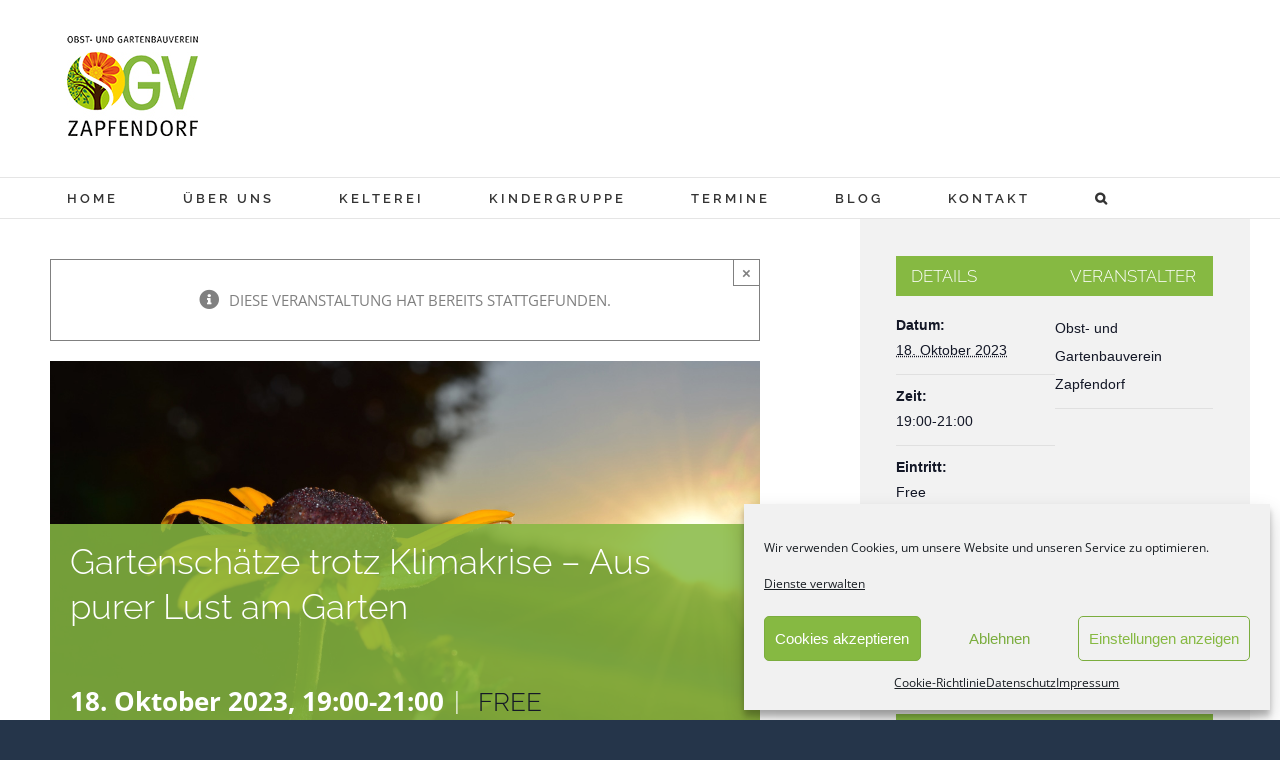

--- FILE ---
content_type: text/html; charset=UTF-8
request_url: https://ogv-zapfendorf.de/termin/gartenschaetze-trotz-klimakrise-aus-purer-lust-am-garten-2/
body_size: 20568
content:
<!DOCTYPE html>
<html class="avada-html-layout-boxed avada-html-header-position-top avada-html-has-bg-image" lang="de" prefix="og: http://ogp.me/ns# fb: http://ogp.me/ns/fb#">
<head>
	<meta http-equiv="X-UA-Compatible" content="IE=edge" />
	<meta http-equiv="Content-Type" content="text/html; charset=utf-8"/>
	<meta name="viewport" content="width=device-width, initial-scale=1" />
	<link rel='stylesheet' id='tribe-events-views-v2-bootstrap-datepicker-styles-css' href='https://ogv-zapfendorf.de/wp-content/plugins/the-events-calendar/vendor/bootstrap-datepicker/css/bootstrap-datepicker.standalone.min.css?ver=6.15.2' type='text/css' media='all' />
<link rel='stylesheet' id='tec-variables-skeleton-css' href='https://ogv-zapfendorf.de/wp-content/plugins/the-events-calendar/common/build/css/variables-skeleton.css?ver=6.9.3' type='text/css' media='all' />
<link rel='stylesheet' id='tribe-common-skeleton-style-css' href='https://ogv-zapfendorf.de/wp-content/plugins/the-events-calendar/common/build/css/common-skeleton.css?ver=6.9.3' type='text/css' media='all' />
<link rel='stylesheet' id='tribe-tooltipster-css-css' href='https://ogv-zapfendorf.de/wp-content/plugins/the-events-calendar/common/vendor/tooltipster/tooltipster.bundle.min.css?ver=6.9.3' type='text/css' media='all' />
<link rel='stylesheet' id='tribe-events-views-v2-skeleton-css' href='https://ogv-zapfendorf.de/wp-content/plugins/the-events-calendar/build/css/views-skeleton.css?ver=6.15.2' type='text/css' media='all' />
<link rel='stylesheet' id='tec-variables-full-css' href='https://ogv-zapfendorf.de/wp-content/plugins/the-events-calendar/common/build/css/variables-full.css?ver=6.9.3' type='text/css' media='all' />
<link rel='stylesheet' id='tribe-common-full-style-css' href='https://ogv-zapfendorf.de/wp-content/plugins/the-events-calendar/common/build/css/common-full.css?ver=6.9.3' type='text/css' media='all' />
<link rel='stylesheet' id='tribe-events-views-v2-full-css' href='https://ogv-zapfendorf.de/wp-content/plugins/the-events-calendar/build/css/views-full.css?ver=6.15.2' type='text/css' media='all' />
<link rel='stylesheet' id='tribe-events-views-v2-print-css' href='https://ogv-zapfendorf.de/wp-content/plugins/the-events-calendar/build/css/views-print.css?ver=6.15.2' type='text/css' media='print' />
<meta name='robots' content='index, follow, max-image-preview:large, max-snippet:-1, max-video-preview:-1' />
	<style>img:is([sizes="auto" i], [sizes^="auto," i]) { contain-intrinsic-size: 3000px 1500px }</style>
	
	<!-- This site is optimized with the Yoast SEO plugin v25.9 - https://yoast.com/wordpress/plugins/seo/ -->
	<title>Gartenschätze trotz Klimakrise - Aus purer Lust am Garten - Obst- und Gartenbauverein Zapfendorf e.V.</title>
	<link rel="canonical" href="https://ogv-zapfendorf.de/termin/gartenschaetze-trotz-klimakrise-aus-purer-lust-am-garten-2/" />
	<meta property="og:locale" content="de_DE" />
	<meta property="og:type" content="article" />
	<meta property="og:title" content="Gartenschätze trotz Klimakrise - Aus purer Lust am Garten - Obst- und Gartenbauverein Zapfendorf e.V." />
	<meta property="og:description" content="Immer längere Hitzeperioden, ausbleibender Regen und andere Herausforderungen des Klimawandels setzen auch unseren Gärten zu. Wie gehen wir damit um? Kreisfachberaterin Claudia Kühnel zeigt uns die Zusammenhänge zwischen Klimaprognosen, Standortansprüchen von Pflanzen und einer gelungenen Gartengestaltung auf, um diesen Veränderungen wirksam zu begegnen." />
	<meta property="og:url" content="https://ogv-zapfendorf.de/termin/gartenschaetze-trotz-klimakrise-aus-purer-lust-am-garten-2/" />
	<meta property="og:site_name" content="Obst- und Gartenbauverein Zapfendorf e.V." />
	<meta property="article:publisher" content="https://ogv-zapfendorf.de" />
	<meta property="article:modified_time" content="2023-06-07T14:14:16+00:00" />
	<meta property="og:image" content="https://ogv-zapfendorf.de/wp-content/uploads/2023/06/ginger-jordan-qn70rSX5fOo-unsplash.jpg" />
	<meta property="og:image:width" content="1200" />
	<meta property="og:image:height" content="675" />
	<meta property="og:image:type" content="image/jpeg" />
	<meta name="twitter:card" content="summary_large_image" />
	<meta name="twitter:label1" content="Geschätzte Lesezeit" />
	<meta name="twitter:data1" content="1 Minute" />
	<script type="application/ld+json" class="yoast-schema-graph">{"@context":"https://schema.org","@graph":[{"@type":"WebPage","@id":"https://ogv-zapfendorf.de/termin/gartenschaetze-trotz-klimakrise-aus-purer-lust-am-garten-2/","url":"https://ogv-zapfendorf.de/termin/gartenschaetze-trotz-klimakrise-aus-purer-lust-am-garten-2/","name":"Gartenschätze trotz Klimakrise - Aus purer Lust am Garten - Obst- und Gartenbauverein Zapfendorf e.V.","isPartOf":{"@id":"https://ogv-zapfendorf.de/#website"},"primaryImageOfPage":{"@id":"https://ogv-zapfendorf.de/termin/gartenschaetze-trotz-klimakrise-aus-purer-lust-am-garten-2/#primaryimage"},"image":{"@id":"https://ogv-zapfendorf.de/termin/gartenschaetze-trotz-klimakrise-aus-purer-lust-am-garten-2/#primaryimage"},"thumbnailUrl":"https://ogv-zapfendorf.de/wp-content/uploads/2023/06/ginger-jordan-qn70rSX5fOo-unsplash.jpg","datePublished":"2023-06-07T13:58:42+00:00","dateModified":"2023-06-07T14:14:16+00:00","breadcrumb":{"@id":"https://ogv-zapfendorf.de/termin/gartenschaetze-trotz-klimakrise-aus-purer-lust-am-garten-2/#breadcrumb"},"inLanguage":"de","potentialAction":[{"@type":"ReadAction","target":["https://ogv-zapfendorf.de/termin/gartenschaetze-trotz-klimakrise-aus-purer-lust-am-garten-2/"]}]},{"@type":"ImageObject","inLanguage":"de","@id":"https://ogv-zapfendorf.de/termin/gartenschaetze-trotz-klimakrise-aus-purer-lust-am-garten-2/#primaryimage","url":"https://ogv-zapfendorf.de/wp-content/uploads/2023/06/ginger-jordan-qn70rSX5fOo-unsplash.jpg","contentUrl":"https://ogv-zapfendorf.de/wp-content/uploads/2023/06/ginger-jordan-qn70rSX5fOo-unsplash.jpg","width":1200,"height":675,"caption":"Sonnenblume in der untergehenden Sonne"},{"@type":"BreadcrumbList","@id":"https://ogv-zapfendorf.de/termin/gartenschaetze-trotz-klimakrise-aus-purer-lust-am-garten-2/#breadcrumb","itemListElement":[{"@type":"ListItem","position":1,"name":"Startseite","item":"https://ogv-zapfendorf.de/"},{"@type":"ListItem","position":2,"name":"Veranstaltungen","item":"https://ogv-zapfendorf.de/termine/"},{"@type":"ListItem","position":3,"name":"Gartenschätze trotz Klimakrise &#8211; Aus purer Lust am Garten"}]},{"@type":"WebSite","@id":"https://ogv-zapfendorf.de/#website","url":"https://ogv-zapfendorf.de/","name":"Obst- und Gartenbauverein Zapfendorf e.V.","description":"Wir lieben Gärten, Pflanzen und die Natur!","publisher":{"@id":"https://ogv-zapfendorf.de/#organization"},"potentialAction":[{"@type":"SearchAction","target":{"@type":"EntryPoint","urlTemplate":"https://ogv-zapfendorf.de/?s={search_term_string}"},"query-input":{"@type":"PropertyValueSpecification","valueRequired":true,"valueName":"search_term_string"}}],"inLanguage":"de"},{"@type":"Organization","@id":"https://ogv-zapfendorf.de/#organization","name":"Obst- und Gartenbauverein Zapfendorf","url":"https://ogv-zapfendorf.de/","logo":{"@type":"ImageObject","inLanguage":"de","@id":"https://ogv-zapfendorf.de/#/schema/logo/image/","url":"https://ogv-zapfendorf.de/wp-content/uploads/2021/03/OGV_Logo_4c_262x200px.jpg","contentUrl":"https://ogv-zapfendorf.de/wp-content/uploads/2021/03/OGV_Logo_4c_262x200px.jpg","width":262,"height":200,"caption":"Obst- und Gartenbauverein Zapfendorf"},"image":{"@id":"https://ogv-zapfendorf.de/#/schema/logo/image/"},"sameAs":["https://ogv-zapfendorf.de"]},{"@type":"Event","name":"Gartenschätze trotz Klimakrise &#8211; Aus purer Lust am Garten","description":"Immer längere Hitzeperioden, ausbleibender Regen und andere Herausforderungen des Klimawandels setzen auch unseren Gärten zu. Wie gehen wir damit um? Kreisfachberaterin Claudia Kühnel zeigt uns die Zusammenhänge zwischen Klimaprognosen, Standortansprüchen von Pflanzen und einer gelungenen Gartengestaltung auf, um diesen Veränderungen wirksam zu begegnen.","image":{"@id":"https://ogv-zapfendorf.de/termin/gartenschaetze-trotz-klimakrise-aus-purer-lust-am-garten-2/#primaryimage"},"url":"https://ogv-zapfendorf.de/termin/gartenschaetze-trotz-klimakrise-aus-purer-lust-am-garten-2/","eventAttendanceMode":"https://schema.org/OfflineEventAttendanceMode","eventStatus":"https://schema.org/EventScheduled","startDate":"2023-10-18T19:00:00+02:00","endDate":"2023-10-18T21:00:00+02:00","location":{"@type":"Place","name":"Pfarr- und Jugendheim Zapfendorf","description":"","url":"","address":{"@type":"PostalAddress","streetAddress":"Herrngasse 2","addressLocality":"Zapfendorf","postalCode":"96199"},"telephone":"","sameAs":""},"organizer":{"@type":"Person","name":"Obst- und Gartenbauverein Zapfendorf","description":"","url":"","telephone":"","email":""},"offers":{"@type":"Offer","price":"Free","priceCurrency":"EUR","url":"https://ogv-zapfendorf.de/termin/gartenschaetze-trotz-klimakrise-aus-purer-lust-am-garten-2/","category":"primary","availability":"inStock","validFrom":"2025-06-07T11:23:00+00:00"},"@id":"https://ogv-zapfendorf.de/termin/gartenschaetze-trotz-klimakrise-aus-purer-lust-am-garten-2/#event","mainEntityOfPage":{"@id":"https://ogv-zapfendorf.de/termin/gartenschaetze-trotz-klimakrise-aus-purer-lust-am-garten-2/"}}]}</script>
	<!-- / Yoast SEO plugin. -->


<link rel="alternate" type="application/rss+xml" title="Obst- und Gartenbauverein Zapfendorf e.V. &raquo; Feed" href="https://ogv-zapfendorf.de/feed/" />
<link rel="alternate" type="application/rss+xml" title="Obst- und Gartenbauverein Zapfendorf e.V. &raquo; Kommentar-Feed" href="https://ogv-zapfendorf.de/comments/feed/" />
<link rel="alternate" type="text/calendar" title="Obst- und Gartenbauverein Zapfendorf e.V. &raquo; iCal Feed" href="https://ogv-zapfendorf.de/termine/?ical=1" />
					<link rel="shortcut icon" href="https://ogv-zapfendorf.de/wp-content/uploads/2021/02/OGV_Favicon_64x64px.png" type="image/x-icon" />
		
					<!-- For iPhone -->
			<link rel="apple-touch-icon" href="https://ogv-zapfendorf.de/wp-content/uploads/2021/02/OGV_Favicon_iPhone_120x120px.png">
		
		
					<!-- For iPad -->
			<link rel="apple-touch-icon" sizes="152x152" href="https://ogv-zapfendorf.de/wp-content/uploads/2021/02/OGV_Favicon_iPad_152x152px.png">
		
		
		<link rel="alternate" type="application/rss+xml" title="Obst- und Gartenbauverein Zapfendorf e.V. &raquo; Gartenschätze trotz Klimakrise &#8211; Aus purer Lust am Garten Kommentar-Feed" href="https://ogv-zapfendorf.de/termin/gartenschaetze-trotz-klimakrise-aus-purer-lust-am-garten-2/feed/" />

		<meta property="og:title" content="Gartenschätze trotz Klimakrise - Aus purer Lust am Garten"/>
		<meta property="og:type" content="article"/>
		<meta property="og:url" content="https://ogv-zapfendorf.de/termin/gartenschaetze-trotz-klimakrise-aus-purer-lust-am-garten-2/"/>
		<meta property="og:site_name" content="Obst- und Gartenbauverein Zapfendorf e.V."/>
		<meta property="og:description" content="Immer längere Hitzeperioden, ausbleibender Regen und andere Herausforderungen des Klimawandels setzen auch unseren Gärten zu. Wie gehen wir damit um?

Kreisfachberaterin Claudia Kühnel zeigt uns die Zusammenhänge zwischen Klimaprognosen, Standortansprüchen von Pflanzen und einer gelungenen Gartengestaltung auf, um diesen Veränderungen wirksam zu begegnen."/>

									<meta property="og:image" content="https://ogv-zapfendorf.de/wp-content/uploads/2023/06/ginger-jordan-qn70rSX5fOo-unsplash.jpg"/>
							<link rel='stylesheet' id='tribe-events-v2-single-skeleton-css' href='https://ogv-zapfendorf.de/wp-content/plugins/the-events-calendar/build/css/tribe-events-single-skeleton.css?ver=6.15.2' type='text/css' media='all' />
<link rel='stylesheet' id='tribe-events-v2-single-skeleton-full-css' href='https://ogv-zapfendorf.de/wp-content/plugins/the-events-calendar/build/css/tribe-events-single-full.css?ver=6.15.2' type='text/css' media='all' />
<style id='classic-theme-styles-inline-css' type='text/css'>
/*! This file is auto-generated */
.wp-block-button__link{color:#fff;background-color:#32373c;border-radius:9999px;box-shadow:none;text-decoration:none;padding:calc(.667em + 2px) calc(1.333em + 2px);font-size:1.125em}.wp-block-file__button{background:#32373c;color:#fff;text-decoration:none}
</style>
<style id='global-styles-inline-css' type='text/css'>
:root{--wp--preset--aspect-ratio--square: 1;--wp--preset--aspect-ratio--4-3: 4/3;--wp--preset--aspect-ratio--3-4: 3/4;--wp--preset--aspect-ratio--3-2: 3/2;--wp--preset--aspect-ratio--2-3: 2/3;--wp--preset--aspect-ratio--16-9: 16/9;--wp--preset--aspect-ratio--9-16: 9/16;--wp--preset--color--black: #000000;--wp--preset--color--cyan-bluish-gray: #abb8c3;--wp--preset--color--white: #ffffff;--wp--preset--color--pale-pink: #f78da7;--wp--preset--color--vivid-red: #cf2e2e;--wp--preset--color--luminous-vivid-orange: #ff6900;--wp--preset--color--luminous-vivid-amber: #fcb900;--wp--preset--color--light-green-cyan: #7bdcb5;--wp--preset--color--vivid-green-cyan: #00d084;--wp--preset--color--pale-cyan-blue: #8ed1fc;--wp--preset--color--vivid-cyan-blue: #0693e3;--wp--preset--color--vivid-purple: #9b51e0;--wp--preset--gradient--vivid-cyan-blue-to-vivid-purple: linear-gradient(135deg,rgba(6,147,227,1) 0%,rgb(155,81,224) 100%);--wp--preset--gradient--light-green-cyan-to-vivid-green-cyan: linear-gradient(135deg,rgb(122,220,180) 0%,rgb(0,208,130) 100%);--wp--preset--gradient--luminous-vivid-amber-to-luminous-vivid-orange: linear-gradient(135deg,rgba(252,185,0,1) 0%,rgba(255,105,0,1) 100%);--wp--preset--gradient--luminous-vivid-orange-to-vivid-red: linear-gradient(135deg,rgba(255,105,0,1) 0%,rgb(207,46,46) 100%);--wp--preset--gradient--very-light-gray-to-cyan-bluish-gray: linear-gradient(135deg,rgb(238,238,238) 0%,rgb(169,184,195) 100%);--wp--preset--gradient--cool-to-warm-spectrum: linear-gradient(135deg,rgb(74,234,220) 0%,rgb(151,120,209) 20%,rgb(207,42,186) 40%,rgb(238,44,130) 60%,rgb(251,105,98) 80%,rgb(254,248,76) 100%);--wp--preset--gradient--blush-light-purple: linear-gradient(135deg,rgb(255,206,236) 0%,rgb(152,150,240) 100%);--wp--preset--gradient--blush-bordeaux: linear-gradient(135deg,rgb(254,205,165) 0%,rgb(254,45,45) 50%,rgb(107,0,62) 100%);--wp--preset--gradient--luminous-dusk: linear-gradient(135deg,rgb(255,203,112) 0%,rgb(199,81,192) 50%,rgb(65,88,208) 100%);--wp--preset--gradient--pale-ocean: linear-gradient(135deg,rgb(255,245,203) 0%,rgb(182,227,212) 50%,rgb(51,167,181) 100%);--wp--preset--gradient--electric-grass: linear-gradient(135deg,rgb(202,248,128) 0%,rgb(113,206,126) 100%);--wp--preset--gradient--midnight: linear-gradient(135deg,rgb(2,3,129) 0%,rgb(40,116,252) 100%);--wp--preset--font-size--small: 11.25px;--wp--preset--font-size--medium: 20px;--wp--preset--font-size--large: 22.5px;--wp--preset--font-size--x-large: 42px;--wp--preset--font-size--normal: 15px;--wp--preset--font-size--xlarge: 30px;--wp--preset--font-size--huge: 45px;--wp--preset--spacing--20: 0.44rem;--wp--preset--spacing--30: 0.67rem;--wp--preset--spacing--40: 1rem;--wp--preset--spacing--50: 1.5rem;--wp--preset--spacing--60: 2.25rem;--wp--preset--spacing--70: 3.38rem;--wp--preset--spacing--80: 5.06rem;--wp--preset--shadow--natural: 6px 6px 9px rgba(0, 0, 0, 0.2);--wp--preset--shadow--deep: 12px 12px 50px rgba(0, 0, 0, 0.4);--wp--preset--shadow--sharp: 6px 6px 0px rgba(0, 0, 0, 0.2);--wp--preset--shadow--outlined: 6px 6px 0px -3px rgba(255, 255, 255, 1), 6px 6px rgba(0, 0, 0, 1);--wp--preset--shadow--crisp: 6px 6px 0px rgba(0, 0, 0, 1);}:where(.is-layout-flex){gap: 0.5em;}:where(.is-layout-grid){gap: 0.5em;}body .is-layout-flex{display: flex;}.is-layout-flex{flex-wrap: wrap;align-items: center;}.is-layout-flex > :is(*, div){margin: 0;}body .is-layout-grid{display: grid;}.is-layout-grid > :is(*, div){margin: 0;}:where(.wp-block-columns.is-layout-flex){gap: 2em;}:where(.wp-block-columns.is-layout-grid){gap: 2em;}:where(.wp-block-post-template.is-layout-flex){gap: 1.25em;}:where(.wp-block-post-template.is-layout-grid){gap: 1.25em;}.has-black-color{color: var(--wp--preset--color--black) !important;}.has-cyan-bluish-gray-color{color: var(--wp--preset--color--cyan-bluish-gray) !important;}.has-white-color{color: var(--wp--preset--color--white) !important;}.has-pale-pink-color{color: var(--wp--preset--color--pale-pink) !important;}.has-vivid-red-color{color: var(--wp--preset--color--vivid-red) !important;}.has-luminous-vivid-orange-color{color: var(--wp--preset--color--luminous-vivid-orange) !important;}.has-luminous-vivid-amber-color{color: var(--wp--preset--color--luminous-vivid-amber) !important;}.has-light-green-cyan-color{color: var(--wp--preset--color--light-green-cyan) !important;}.has-vivid-green-cyan-color{color: var(--wp--preset--color--vivid-green-cyan) !important;}.has-pale-cyan-blue-color{color: var(--wp--preset--color--pale-cyan-blue) !important;}.has-vivid-cyan-blue-color{color: var(--wp--preset--color--vivid-cyan-blue) !important;}.has-vivid-purple-color{color: var(--wp--preset--color--vivid-purple) !important;}.has-black-background-color{background-color: var(--wp--preset--color--black) !important;}.has-cyan-bluish-gray-background-color{background-color: var(--wp--preset--color--cyan-bluish-gray) !important;}.has-white-background-color{background-color: var(--wp--preset--color--white) !important;}.has-pale-pink-background-color{background-color: var(--wp--preset--color--pale-pink) !important;}.has-vivid-red-background-color{background-color: var(--wp--preset--color--vivid-red) !important;}.has-luminous-vivid-orange-background-color{background-color: var(--wp--preset--color--luminous-vivid-orange) !important;}.has-luminous-vivid-amber-background-color{background-color: var(--wp--preset--color--luminous-vivid-amber) !important;}.has-light-green-cyan-background-color{background-color: var(--wp--preset--color--light-green-cyan) !important;}.has-vivid-green-cyan-background-color{background-color: var(--wp--preset--color--vivid-green-cyan) !important;}.has-pale-cyan-blue-background-color{background-color: var(--wp--preset--color--pale-cyan-blue) !important;}.has-vivid-cyan-blue-background-color{background-color: var(--wp--preset--color--vivid-cyan-blue) !important;}.has-vivid-purple-background-color{background-color: var(--wp--preset--color--vivid-purple) !important;}.has-black-border-color{border-color: var(--wp--preset--color--black) !important;}.has-cyan-bluish-gray-border-color{border-color: var(--wp--preset--color--cyan-bluish-gray) !important;}.has-white-border-color{border-color: var(--wp--preset--color--white) !important;}.has-pale-pink-border-color{border-color: var(--wp--preset--color--pale-pink) !important;}.has-vivid-red-border-color{border-color: var(--wp--preset--color--vivid-red) !important;}.has-luminous-vivid-orange-border-color{border-color: var(--wp--preset--color--luminous-vivid-orange) !important;}.has-luminous-vivid-amber-border-color{border-color: var(--wp--preset--color--luminous-vivid-amber) !important;}.has-light-green-cyan-border-color{border-color: var(--wp--preset--color--light-green-cyan) !important;}.has-vivid-green-cyan-border-color{border-color: var(--wp--preset--color--vivid-green-cyan) !important;}.has-pale-cyan-blue-border-color{border-color: var(--wp--preset--color--pale-cyan-blue) !important;}.has-vivid-cyan-blue-border-color{border-color: var(--wp--preset--color--vivid-cyan-blue) !important;}.has-vivid-purple-border-color{border-color: var(--wp--preset--color--vivid-purple) !important;}.has-vivid-cyan-blue-to-vivid-purple-gradient-background{background: var(--wp--preset--gradient--vivid-cyan-blue-to-vivid-purple) !important;}.has-light-green-cyan-to-vivid-green-cyan-gradient-background{background: var(--wp--preset--gradient--light-green-cyan-to-vivid-green-cyan) !important;}.has-luminous-vivid-amber-to-luminous-vivid-orange-gradient-background{background: var(--wp--preset--gradient--luminous-vivid-amber-to-luminous-vivid-orange) !important;}.has-luminous-vivid-orange-to-vivid-red-gradient-background{background: var(--wp--preset--gradient--luminous-vivid-orange-to-vivid-red) !important;}.has-very-light-gray-to-cyan-bluish-gray-gradient-background{background: var(--wp--preset--gradient--very-light-gray-to-cyan-bluish-gray) !important;}.has-cool-to-warm-spectrum-gradient-background{background: var(--wp--preset--gradient--cool-to-warm-spectrum) !important;}.has-blush-light-purple-gradient-background{background: var(--wp--preset--gradient--blush-light-purple) !important;}.has-blush-bordeaux-gradient-background{background: var(--wp--preset--gradient--blush-bordeaux) !important;}.has-luminous-dusk-gradient-background{background: var(--wp--preset--gradient--luminous-dusk) !important;}.has-pale-ocean-gradient-background{background: var(--wp--preset--gradient--pale-ocean) !important;}.has-electric-grass-gradient-background{background: var(--wp--preset--gradient--electric-grass) !important;}.has-midnight-gradient-background{background: var(--wp--preset--gradient--midnight) !important;}.has-small-font-size{font-size: var(--wp--preset--font-size--small) !important;}.has-medium-font-size{font-size: var(--wp--preset--font-size--medium) !important;}.has-large-font-size{font-size: var(--wp--preset--font-size--large) !important;}.has-x-large-font-size{font-size: var(--wp--preset--font-size--x-large) !important;}
:where(.wp-block-post-template.is-layout-flex){gap: 1.25em;}:where(.wp-block-post-template.is-layout-grid){gap: 1.25em;}
:where(.wp-block-columns.is-layout-flex){gap: 2em;}:where(.wp-block-columns.is-layout-grid){gap: 2em;}
:root :where(.wp-block-pullquote){font-size: 1.5em;line-height: 1.6;}
</style>
<link rel='stylesheet' id='ppress-frontend-css' href='https://ogv-zapfendorf.de/wp-content/plugins/wp-user-avatar/assets/css/frontend.min.css?ver=4.16.5' type='text/css' media='all' />
<link rel='stylesheet' id='ppress-flatpickr-css' href='https://ogv-zapfendorf.de/wp-content/plugins/wp-user-avatar/assets/flatpickr/flatpickr.min.css?ver=4.16.5' type='text/css' media='all' />
<link rel='stylesheet' id='ppress-select2-css' href='https://ogv-zapfendorf.de/wp-content/plugins/wp-user-avatar/assets/select2/select2.min.css?ver=6.8.3' type='text/css' media='all' />
<link rel='stylesheet' id='cmplz-general-css' href='https://ogv-zapfendorf.de/wp-content/plugins/complianz-gdpr/assets/css/cookieblocker.min.css?ver=1757443251' type='text/css' media='all' />
<!--[if IE]>
<link rel='stylesheet' id='avada-IE-css' href='https://ogv-zapfendorf.de/wp-content/themes/Avada/assets/css/dynamic/ie.min.css?ver=7.3' type='text/css' media='all' />
<style id='avada-IE-inline-css' type='text/css'>
.avada-select-parent .select-arrow{background-color:#ffffff}
.select-arrow{background-color:#ffffff}
</style>
<![endif]-->
<link rel='stylesheet' id='fusion-dynamic-css-css' href='https://ogv-zapfendorf.de/wp-content/uploads/fusion-styles/1f1b5fd5f64e1043079a1f23e425ee32.min.css?ver=3.3' type='text/css' media='all' />
<script type="text/javascript" src="https://ogv-zapfendorf.de/wp-includes/js/jquery/jquery.min.js?ver=3.7.1" id="jquery-core-js"></script>
<script type="text/javascript" src="https://ogv-zapfendorf.de/wp-includes/js/jquery/jquery-migrate.min.js?ver=3.4.1" id="jquery-migrate-js"></script>
<script type="text/javascript" src="https://ogv-zapfendorf.de/wp-content/plugins/the-events-calendar/common/build/js/tribe-common.js?ver=9c44e11f3503a33e9540" id="tribe-common-js"></script>
<script type="text/javascript" src="https://ogv-zapfendorf.de/wp-content/plugins/the-events-calendar/build/js/views/breakpoints.js?ver=4208de2df2852e0b91ec" id="tribe-events-views-v2-breakpoints-js"></script>
<script type="text/javascript" src="https://ogv-zapfendorf.de/wp-content/plugins/wp-user-avatar/assets/flatpickr/flatpickr.min.js?ver=4.16.5" id="ppress-flatpickr-js"></script>
<script type="text/javascript" src="https://ogv-zapfendorf.de/wp-content/plugins/wp-user-avatar/assets/select2/select2.min.js?ver=4.16.5" id="ppress-select2-js"></script>
<link rel="https://api.w.org/" href="https://ogv-zapfendorf.de/wp-json/" /><link rel="alternate" title="JSON" type="application/json" href="https://ogv-zapfendorf.de/wp-json/wp/v2/tribe_events/2664" /><link rel="EditURI" type="application/rsd+xml" title="RSD" href="https://ogv-zapfendorf.de/xmlrpc.php?rsd" />
<meta name="generator" content="WordPress 6.8.3" />
<link rel='shortlink' href='https://ogv-zapfendorf.de/?p=2664' />
<link rel="alternate" title="oEmbed (JSON)" type="application/json+oembed" href="https://ogv-zapfendorf.de/wp-json/oembed/1.0/embed?url=https%3A%2F%2Fogv-zapfendorf.de%2Ftermin%2Fgartenschaetze-trotz-klimakrise-aus-purer-lust-am-garten-2%2F" />
<link rel="alternate" title="oEmbed (XML)" type="text/xml+oembed" href="https://ogv-zapfendorf.de/wp-json/oembed/1.0/embed?url=https%3A%2F%2Fogv-zapfendorf.de%2Ftermin%2Fgartenschaetze-trotz-klimakrise-aus-purer-lust-am-garten-2%2F&#038;format=xml" />
<meta name="tec-api-version" content="v1"><meta name="tec-api-origin" content="https://ogv-zapfendorf.de"><link rel="alternate" href="https://ogv-zapfendorf.de/wp-json/tribe/events/v1/events/2664" />			<style>.cmplz-hidden {
					display: none !important;
				}</style><style type="text/css" id="css-fb-visibility">@media screen and (max-width: 640px){body:not(.fusion-builder-ui-wireframe) .fusion-no-small-visibility{display:none !important;}body:not(.fusion-builder-ui-wireframe) .sm-text-align-center{text-align:center !important;}body:not(.fusion-builder-ui-wireframe) .sm-text-align-left{text-align:left !important;}body:not(.fusion-builder-ui-wireframe) .sm-text-align-right{text-align:right !important;}body:not(.fusion-builder-ui-wireframe) .sm-mx-auto{margin-left:auto !important;margin-right:auto !important;}body:not(.fusion-builder-ui-wireframe) .sm-ml-auto{margin-left:auto !important;}body:not(.fusion-builder-ui-wireframe) .sm-mr-auto{margin-right:auto !important;}body:not(.fusion-builder-ui-wireframe) .fusion-absolute-position-small{position:absolute;top:auto;width:100%;}}@media screen and (min-width: 641px) and (max-width: 1024px){body:not(.fusion-builder-ui-wireframe) .fusion-no-medium-visibility{display:none !important;}body:not(.fusion-builder-ui-wireframe) .md-text-align-center{text-align:center !important;}body:not(.fusion-builder-ui-wireframe) .md-text-align-left{text-align:left !important;}body:not(.fusion-builder-ui-wireframe) .md-text-align-right{text-align:right !important;}body:not(.fusion-builder-ui-wireframe) .md-mx-auto{margin-left:auto !important;margin-right:auto !important;}body:not(.fusion-builder-ui-wireframe) .md-ml-auto{margin-left:auto !important;}body:not(.fusion-builder-ui-wireframe) .md-mr-auto{margin-right:auto !important;}body:not(.fusion-builder-ui-wireframe) .fusion-absolute-position-medium{position:absolute;top:auto;width:100%;}}@media screen and (min-width: 1025px){body:not(.fusion-builder-ui-wireframe) .fusion-no-large-visibility{display:none !important;}body:not(.fusion-builder-ui-wireframe) .lg-text-align-center{text-align:center !important;}body:not(.fusion-builder-ui-wireframe) .lg-text-align-left{text-align:left !important;}body:not(.fusion-builder-ui-wireframe) .lg-text-align-right{text-align:right !important;}body:not(.fusion-builder-ui-wireframe) .lg-mx-auto{margin-left:auto !important;margin-right:auto !important;}body:not(.fusion-builder-ui-wireframe) .lg-ml-auto{margin-left:auto !important;}body:not(.fusion-builder-ui-wireframe) .lg-mr-auto{margin-right:auto !important;}body:not(.fusion-builder-ui-wireframe) .fusion-absolute-position-large{position:absolute;top:auto;width:100%;}}</style><style type="text/css">.recentcomments a{display:inline !important;padding:0 !important;margin:0 !important;}</style>		<style type="text/css" id="wp-custom-css">
			a:link { color: #86b942; }
a:visited { color: #86b942; }
a:active { color: #7bad3e; }
a:hover { color: #7bad3e; }		</style>
				<script type="text/javascript">
			var doc = document.documentElement;
			doc.setAttribute( 'data-useragent', navigator.userAgent );
		</script>
		
	</head>

<body data-cmplz=2 class="wp-singular tribe_events-template-default single single-tribe_events postid-2664 wp-theme-Avada tribe-events-page-template tribe-no-js tribe-filter-live fusion-image-hovers fusion-pagination-sizing fusion-button_size-large fusion-button_type-flat fusion-button_span-yes avada-image-rollover-circle-no avada-image-rollover-yes avada-image-rollover-direction-left fusion-body ltr fusion-sticky-header no-tablet-sticky-header no-mobile-sticky-header no-mobile-slidingbar avada-has-rev-slider-styles fusion-disable-outline fusion-sub-menu-fade mobile-logo-pos-left layout-boxed-mode avada-has-boxed-modal-shadow-none layout-scroll-offset-full avada-has-zero-margin-offset-top fusion-top-header menu-text-align-left mobile-menu-design-classic fusion-show-pagination-text fusion-header-layout-v5 avada-responsive avada-footer-fx-none avada-menu-highlight-style-bar fusion-search-form-classic fusion-main-menu-search-dropdown fusion-avatar-square avada-dropdown-styles avada-blog-layout-medium avada-blog-archive-layout-medium avada-ec-not-100-width avada-ec-meta-layout-sidebar avada-header-shadow-no avada-menu-icon-position-left avada-has-megamenu-shadow avada-has-mainmenu-dropdown-divider avada-has-pagetitle-bg-full avada-has-main-nav-search-icon avada-has-breadcrumb-mobile-hidden avada-has-titlebar-hide avada-social-full-transparent avada-has-bg-image-full avada-has-pagination-padding avada-flyout-menu-direction-fade avada-ec-views-v2 events-single tribe-events-style-full tribe-events-style-theme" >
		<a class="skip-link screen-reader-text" href="#content">Zum Inhalt springen</a>

	<div id="boxed-wrapper">
		<div class="fusion-sides-frame"></div>
		<div id="wrapper" class="fusion-wrapper">
			<div id="home" style="position:relative;top:-1px;"></div>
			
				
			<header class="fusion-header-wrapper">
				<div class="fusion-header-v5 fusion-logo-alignment fusion-logo-left fusion-sticky-menu-1 fusion-sticky-logo-1 fusion-mobile-logo-1 fusion-sticky-menu-only fusion-header-menu-align-left fusion-mobile-menu-design-classic">
					<div class="fusion-header-sticky-height"></div>
<div class="fusion-sticky-header-wrapper"> <!-- start fusion sticky header wrapper -->
	<div class="fusion-header">
		<div class="fusion-row">
							<div class="fusion-logo" data-margin-top="31px" data-margin-bottom="31px" data-margin-left="0px" data-margin-right="0px">
			<a class="fusion-logo-link"  href="https://ogv-zapfendorf.de/" >

						<!-- standard logo -->
			<img src="https://ogv-zapfendorf.de/wp-content/uploads/2021/03/OGV_Logo_4c_131x100px.jpg" srcset="https://ogv-zapfendorf.de/wp-content/uploads/2021/03/OGV_Logo_4c_131x100px.jpg 1x, https://ogv-zapfendorf.de/wp-content/uploads/2021/03/OGV_Logo_4c_262x200px.jpg 2x" width="131" height="100" style="max-height:100px;height:auto;" alt="Obst- und Gartenbauverein Zapfendorf e.V. Logo" data-retina_logo_url="https://ogv-zapfendorf.de/wp-content/uploads/2021/03/OGV_Logo_4c_262x200px.jpg" class="fusion-standard-logo" />

											<!-- mobile logo -->
				<img src="https://ogv-zapfendorf.de/wp-content/uploads/2021/03/OGV_Logo_4c_131x100px.jpg" srcset="https://ogv-zapfendorf.de/wp-content/uploads/2021/03/OGV_Logo_4c_131x100px.jpg 1x, https://ogv-zapfendorf.de/wp-content/uploads/2021/03/OGV_Logo_4c_262x200px.jpg 2x" width="131" height="100" style="max-height:100px;height:auto;" alt="Obst- und Gartenbauverein Zapfendorf e.V. Logo" data-retina_logo_url="https://ogv-zapfendorf.de/wp-content/uploads/2021/03/OGV_Logo_4c_262x200px.jpg" class="fusion-mobile-logo" />
			
					</a>
		</div>
										
					</div>
	</div>
	<div class="fusion-secondary-main-menu">
		<div class="fusion-row">
			<nav class="fusion-main-menu" aria-label="Hauptmenü"><ul id="menu-ogv-hauptmenue" class="fusion-menu"><li  id="menu-item-1806"  class="menu-item menu-item-type-post_type menu-item-object-page menu-item-home menu-item-1806"  data-item-id="1806"><a  href="https://ogv-zapfendorf.de/" class="fusion-bar-highlight"><span class="menu-text">HOME</span></a></li><li  id="menu-item-1553"  class="menu-item menu-item-type-post_type menu-item-object-page menu-item-has-children menu-item-1553 fusion-dropdown-menu"  data-item-id="1553"><a  href="https://ogv-zapfendorf.de/ueber-uns/" class="fusion-bar-highlight"><span class="menu-text">ÜBER UNS</span></a><ul class="sub-menu"><li  id="menu-item-1768"  class="menu-item menu-item-type-post_type menu-item-object-page menu-item-1768 fusion-dropdown-submenu" ><a  href="https://ogv-zapfendorf.de/vorstand/" class="fusion-bar-highlight"><span>Vorstand</span></a></li><li  id="menu-item-1831"  class="menu-item menu-item-type-post_type menu-item-object-page menu-item-1831 fusion-dropdown-submenu" ><a  href="https://ogv-zapfendorf.de/chronik/" class="fusion-bar-highlight"><span>Wie alles begann</span></a></li><li  id="menu-item-1926"  class="menu-item menu-item-type-post_type menu-item-object-page menu-item-1926 fusion-dropdown-submenu" ><a  href="https://ogv-zapfendorf.de/geraeteverleih/" class="fusion-bar-highlight"><span>Leihgeräte</span></a></li><li  id="menu-item-1592"  class="menu-item menu-item-type-post_type menu-item-object-page menu-item-1592 fusion-dropdown-submenu" ><a  href="https://ogv-zapfendorf.de/mitglied-werden/" class="fusion-bar-highlight"><span>Mitgliedschaft</span></a></li></ul></li><li  id="menu-item-1555"  class="menu-item menu-item-type-post_type menu-item-object-page menu-item-has-children menu-item-1555 fusion-dropdown-menu"  data-item-id="1555"><a  href="https://ogv-zapfendorf.de/kelterei/" class="fusion-bar-highlight"><span class="menu-text">KELTEREI</span></a><ul class="sub-menu"><li  id="menu-item-1650"  class="menu-item menu-item-type-post_type menu-item-object-page menu-item-1650 fusion-dropdown-submenu" ><a  href="https://ogv-zapfendorf.de/preise/" class="fusion-bar-highlight"><span>Preise</span></a></li><li  id="menu-item-1620"  class="menu-item menu-item-type-post_type menu-item-object-page menu-item-1620 fusion-dropdown-submenu" ><a  href="https://ogv-zapfendorf.de/anfahrt/" class="fusion-bar-highlight"><span>Anfahrt</span></a></li><li  id="menu-item-1654"  class="menu-item menu-item-type-post_type menu-item-object-page menu-item-1654 fusion-dropdown-submenu" ><a  href="https://ogv-zapfendorf.de/hygienekonzept/" class="fusion-bar-highlight"><span>Hygienekonzept</span></a></li></ul></li><li  id="menu-item-2244"  class="menu-item menu-item-type-post_type menu-item-object-page menu-item-has-children menu-item-2244 fusion-dropdown-menu"  data-item-id="2244"><a  href="https://ogv-zapfendorf.de/kindergruppe/" class="fusion-bar-highlight"><span class="menu-text">KINDERGRUPPE</span></a><ul class="sub-menu"><li  id="menu-item-2373"  class="menu-item menu-item-type-post_type menu-item-object-page menu-item-2373 fusion-dropdown-submenu" ><a  href="https://ogv-zapfendorf.de/die-grashuepfer/" class="fusion-bar-highlight"><span>Die “Grashüpfer”</span></a></li><li  id="menu-item-2365"  class="menu-item menu-item-type-post_type menu-item-object-page menu-item-2365 fusion-dropdown-submenu" ><a  href="https://ogv-zapfendorf.de/aktuelles-bei-uns/" class="fusion-bar-highlight"><span>Aktuelles bei uns</span></a></li><li  id="menu-item-2346"  class="menu-item menu-item-type-post_type menu-item-object-page menu-item-2346 fusion-dropdown-submenu" ><a  href="https://ogv-zapfendorf.de/grashuepfer-termine/" class="fusion-bar-highlight"><span>“Grashüpfer”-Termine</span></a></li></ul></li><li  id="menu-item-2160"  class="menu-item menu-item-type-custom menu-item-object-custom menu-item-2160"  data-item-id="2160"><a  href="https://ogv-zapfendorf.de/termine" class="fusion-bar-highlight"><span class="menu-text">TERMINE</span></a></li><li  id="menu-item-1551"  class="menu-item menu-item-type-post_type menu-item-object-page menu-item-1551"  data-item-id="1551"><a  href="https://ogv-zapfendorf.de/blog/" class="fusion-bar-highlight"><span class="menu-text">BLOG</span></a></li><li  id="menu-item-1554"  class="menu-item menu-item-type-post_type menu-item-object-page menu-item-1554"  data-item-id="1554"><a  href="https://ogv-zapfendorf.de/kontakt/" class="fusion-bar-highlight"><span class="menu-text">KONTAKT</span></a></li><li class="fusion-custom-menu-item fusion-main-menu-search"><a class="fusion-main-menu-icon fusion-bar-highlight" href="#" aria-label="Suche" data-title="Suche" title="Suche" role="button" aria-expanded="false"></a><div class="fusion-custom-menu-item-contents">		<form role="search" class="searchform fusion-search-form  fusion-search-form-classic" method="get" action="https://ogv-zapfendorf.de/">
			<div class="fusion-search-form-content">

				
				<div class="fusion-search-field search-field">
					<label><span class="screen-reader-text">Suche nach:</span>
													<input type="search" value="" name="s" class="s" placeholder="Suchen..." required aria-required="true" aria-label="Suchen..."/>
											</label>
				</div>
				<div class="fusion-search-button search-button">
					<input type="submit" class="fusion-search-submit searchsubmit" aria-label="Suche" value="&#xf002;" />
									</div>

				
			</div>


			
		</form>
		</div></li></ul></nav><nav class="fusion-main-menu fusion-sticky-menu" aria-label="Hauptmenü fixiert"><ul id="menu-ogv-hauptmenue-1" class="fusion-menu"><li   class="menu-item menu-item-type-post_type menu-item-object-page menu-item-home menu-item-1806"  data-item-id="1806"><a  href="https://ogv-zapfendorf.de/" class="fusion-bar-highlight"><span class="menu-text">HOME</span></a></li><li   class="menu-item menu-item-type-post_type menu-item-object-page menu-item-has-children menu-item-1553 fusion-dropdown-menu"  data-item-id="1553"><a  href="https://ogv-zapfendorf.de/ueber-uns/" class="fusion-bar-highlight"><span class="menu-text">ÜBER UNS</span></a><ul class="sub-menu"><li   class="menu-item menu-item-type-post_type menu-item-object-page menu-item-1768 fusion-dropdown-submenu" ><a  href="https://ogv-zapfendorf.de/vorstand/" class="fusion-bar-highlight"><span>Vorstand</span></a></li><li   class="menu-item menu-item-type-post_type menu-item-object-page menu-item-1831 fusion-dropdown-submenu" ><a  href="https://ogv-zapfendorf.de/chronik/" class="fusion-bar-highlight"><span>Wie alles begann</span></a></li><li   class="menu-item menu-item-type-post_type menu-item-object-page menu-item-1926 fusion-dropdown-submenu" ><a  href="https://ogv-zapfendorf.de/geraeteverleih/" class="fusion-bar-highlight"><span>Leihgeräte</span></a></li><li   class="menu-item menu-item-type-post_type menu-item-object-page menu-item-1592 fusion-dropdown-submenu" ><a  href="https://ogv-zapfendorf.de/mitglied-werden/" class="fusion-bar-highlight"><span>Mitgliedschaft</span></a></li></ul></li><li   class="menu-item menu-item-type-post_type menu-item-object-page menu-item-has-children menu-item-1555 fusion-dropdown-menu"  data-item-id="1555"><a  href="https://ogv-zapfendorf.de/kelterei/" class="fusion-bar-highlight"><span class="menu-text">KELTEREI</span></a><ul class="sub-menu"><li   class="menu-item menu-item-type-post_type menu-item-object-page menu-item-1650 fusion-dropdown-submenu" ><a  href="https://ogv-zapfendorf.de/preise/" class="fusion-bar-highlight"><span>Preise</span></a></li><li   class="menu-item menu-item-type-post_type menu-item-object-page menu-item-1620 fusion-dropdown-submenu" ><a  href="https://ogv-zapfendorf.de/anfahrt/" class="fusion-bar-highlight"><span>Anfahrt</span></a></li><li   class="menu-item menu-item-type-post_type menu-item-object-page menu-item-1654 fusion-dropdown-submenu" ><a  href="https://ogv-zapfendorf.de/hygienekonzept/" class="fusion-bar-highlight"><span>Hygienekonzept</span></a></li></ul></li><li   class="menu-item menu-item-type-post_type menu-item-object-page menu-item-has-children menu-item-2244 fusion-dropdown-menu"  data-item-id="2244"><a  href="https://ogv-zapfendorf.de/kindergruppe/" class="fusion-bar-highlight"><span class="menu-text">KINDERGRUPPE</span></a><ul class="sub-menu"><li   class="menu-item menu-item-type-post_type menu-item-object-page menu-item-2373 fusion-dropdown-submenu" ><a  href="https://ogv-zapfendorf.de/die-grashuepfer/" class="fusion-bar-highlight"><span>Die “Grashüpfer”</span></a></li><li   class="menu-item menu-item-type-post_type menu-item-object-page menu-item-2365 fusion-dropdown-submenu" ><a  href="https://ogv-zapfendorf.de/aktuelles-bei-uns/" class="fusion-bar-highlight"><span>Aktuelles bei uns</span></a></li><li   class="menu-item menu-item-type-post_type menu-item-object-page menu-item-2346 fusion-dropdown-submenu" ><a  href="https://ogv-zapfendorf.de/grashuepfer-termine/" class="fusion-bar-highlight"><span>“Grashüpfer”-Termine</span></a></li></ul></li><li   class="menu-item menu-item-type-custom menu-item-object-custom menu-item-2160"  data-item-id="2160"><a  href="https://ogv-zapfendorf.de/termine" class="fusion-bar-highlight"><span class="menu-text">TERMINE</span></a></li><li   class="menu-item menu-item-type-post_type menu-item-object-page menu-item-1551"  data-item-id="1551"><a  href="https://ogv-zapfendorf.de/blog/" class="fusion-bar-highlight"><span class="menu-text">BLOG</span></a></li><li   class="menu-item menu-item-type-post_type menu-item-object-page menu-item-1554"  data-item-id="1554"><a  href="https://ogv-zapfendorf.de/kontakt/" class="fusion-bar-highlight"><span class="menu-text">KONTAKT</span></a></li><li class="fusion-custom-menu-item fusion-main-menu-search"><a class="fusion-main-menu-icon fusion-bar-highlight" href="#" aria-label="Suche" data-title="Suche" title="Suche" role="button" aria-expanded="false"></a><div class="fusion-custom-menu-item-contents">		<form role="search" class="searchform fusion-search-form  fusion-search-form-classic" method="get" action="https://ogv-zapfendorf.de/">
			<div class="fusion-search-form-content">

				
				<div class="fusion-search-field search-field">
					<label><span class="screen-reader-text">Suche nach:</span>
													<input type="search" value="" name="s" class="s" placeholder="Suchen..." required aria-required="true" aria-label="Suchen..."/>
											</label>
				</div>
				<div class="fusion-search-button search-button">
					<input type="submit" class="fusion-search-submit searchsubmit" aria-label="Suche" value="&#xf002;" />
									</div>

				
			</div>


			
		</form>
		</div></li></ul></nav><div class="fusion-mobile-navigation"><ul id="menu-ogv-hauptmenue-2" class="fusion-mobile-menu"><li   class="menu-item menu-item-type-post_type menu-item-object-page menu-item-home menu-item-1806"  data-item-id="1806"><a  href="https://ogv-zapfendorf.de/" class="fusion-bar-highlight"><span class="menu-text">HOME</span></a></li><li   class="menu-item menu-item-type-post_type menu-item-object-page menu-item-has-children menu-item-1553 fusion-dropdown-menu"  data-item-id="1553"><a  href="https://ogv-zapfendorf.de/ueber-uns/" class="fusion-bar-highlight"><span class="menu-text">ÜBER UNS</span></a><ul class="sub-menu"><li   class="menu-item menu-item-type-post_type menu-item-object-page menu-item-1768 fusion-dropdown-submenu" ><a  href="https://ogv-zapfendorf.de/vorstand/" class="fusion-bar-highlight"><span>Vorstand</span></a></li><li   class="menu-item menu-item-type-post_type menu-item-object-page menu-item-1831 fusion-dropdown-submenu" ><a  href="https://ogv-zapfendorf.de/chronik/" class="fusion-bar-highlight"><span>Wie alles begann</span></a></li><li   class="menu-item menu-item-type-post_type menu-item-object-page menu-item-1926 fusion-dropdown-submenu" ><a  href="https://ogv-zapfendorf.de/geraeteverleih/" class="fusion-bar-highlight"><span>Leihgeräte</span></a></li><li   class="menu-item menu-item-type-post_type menu-item-object-page menu-item-1592 fusion-dropdown-submenu" ><a  href="https://ogv-zapfendorf.de/mitglied-werden/" class="fusion-bar-highlight"><span>Mitgliedschaft</span></a></li></ul></li><li   class="menu-item menu-item-type-post_type menu-item-object-page menu-item-has-children menu-item-1555 fusion-dropdown-menu"  data-item-id="1555"><a  href="https://ogv-zapfendorf.de/kelterei/" class="fusion-bar-highlight"><span class="menu-text">KELTEREI</span></a><ul class="sub-menu"><li   class="menu-item menu-item-type-post_type menu-item-object-page menu-item-1650 fusion-dropdown-submenu" ><a  href="https://ogv-zapfendorf.de/preise/" class="fusion-bar-highlight"><span>Preise</span></a></li><li   class="menu-item menu-item-type-post_type menu-item-object-page menu-item-1620 fusion-dropdown-submenu" ><a  href="https://ogv-zapfendorf.de/anfahrt/" class="fusion-bar-highlight"><span>Anfahrt</span></a></li><li   class="menu-item menu-item-type-post_type menu-item-object-page menu-item-1654 fusion-dropdown-submenu" ><a  href="https://ogv-zapfendorf.de/hygienekonzept/" class="fusion-bar-highlight"><span>Hygienekonzept</span></a></li></ul></li><li   class="menu-item menu-item-type-post_type menu-item-object-page menu-item-has-children menu-item-2244 fusion-dropdown-menu"  data-item-id="2244"><a  href="https://ogv-zapfendorf.de/kindergruppe/" class="fusion-bar-highlight"><span class="menu-text">KINDERGRUPPE</span></a><ul class="sub-menu"><li   class="menu-item menu-item-type-post_type menu-item-object-page menu-item-2373 fusion-dropdown-submenu" ><a  href="https://ogv-zapfendorf.de/die-grashuepfer/" class="fusion-bar-highlight"><span>Die “Grashüpfer”</span></a></li><li   class="menu-item menu-item-type-post_type menu-item-object-page menu-item-2365 fusion-dropdown-submenu" ><a  href="https://ogv-zapfendorf.de/aktuelles-bei-uns/" class="fusion-bar-highlight"><span>Aktuelles bei uns</span></a></li><li   class="menu-item menu-item-type-post_type menu-item-object-page menu-item-2346 fusion-dropdown-submenu" ><a  href="https://ogv-zapfendorf.de/grashuepfer-termine/" class="fusion-bar-highlight"><span>“Grashüpfer”-Termine</span></a></li></ul></li><li   class="menu-item menu-item-type-custom menu-item-object-custom menu-item-2160"  data-item-id="2160"><a  href="https://ogv-zapfendorf.de/termine" class="fusion-bar-highlight"><span class="menu-text">TERMINE</span></a></li><li   class="menu-item menu-item-type-post_type menu-item-object-page menu-item-1551"  data-item-id="1551"><a  href="https://ogv-zapfendorf.de/blog/" class="fusion-bar-highlight"><span class="menu-text">BLOG</span></a></li><li   class="menu-item menu-item-type-post_type menu-item-object-page menu-item-1554"  data-item-id="1554"><a  href="https://ogv-zapfendorf.de/kontakt/" class="fusion-bar-highlight"><span class="menu-text">KONTAKT</span></a></li></ul></div>
<nav class="fusion-mobile-nav-holder fusion-mobile-menu-text-align-left" aria-label="Main Menu Mobile"></nav>

	<nav class="fusion-mobile-nav-holder fusion-mobile-menu-text-align-left fusion-mobile-sticky-nav-holder" aria-label="Main Menu Mobile Sticky"></nav>
					</div>
	</div>
</div> <!-- end fusion sticky header wrapper -->
				</div>
				<div class="fusion-clearfix"></div>
			</header>
							
				
		<div id="sliders-container">
					</div>
				
				
			
			
						<main id="main" class="clearfix ">
				<div class="fusion-row" style="">
<section id="content" style="float: left;">
	<div id="tribe-events-pg-template">
		<div class="tribe-events-before-html"></div><span class="tribe-events-ajax-loading"><img class="tribe-events-spinner-medium" src="https://ogv-zapfendorf.de/wp-content/plugins/the-events-calendar/src/resources/images/tribe-loading.gif" alt="Lade Veranstaltungen" /></span>		
<div id="tribe-events-content" class="tribe-events-single">

	<!-- Notices -->
	<div class="fusion-alert alert general alert-info fusion-alert-center tribe-events-notices fusion-alert-capitalize alert-dismissable" style="background-color:#ffffff;color:rgba(128,128,128,1);border-color:rgba(128,128,128,1);border-width:1px;"><button type="button" class="close toggle-alert" data-dismiss="alert" aria-hidden="true">&times;</button><div class="fusion-alert-content-wrapper"><span class="alert-icon"><i class="fa-lg fa fa-info-circle" aria-hidden="true"></i></span><span class="fusion-alert-content"><span>Diese Veranstaltung hat bereits stattgefunden.</span></span></div></div>
			<div id="post-2664" class="post-2664 tribe_events type-tribe_events status-publish has-post-thumbnail hentry tribe_events_cat-vortrag cat_vortrag">
							<div class="fusion-events-featured-image">
					<div class="fusion-ec-hover-type hover-type-zoomin">

						<div class="tribe-events-event-image"><img width="1200" height="675" src="https://ogv-zapfendorf.de/wp-content/uploads/2023/06/ginger-jordan-qn70rSX5fOo-unsplash.jpg" class="attachment-full size-full wp-post-image" alt="Sonnenblume in der untergehenden Sonne" decoding="async" fetchpriority="high" srcset="https://ogv-zapfendorf.de/wp-content/uploads/2023/06/ginger-jordan-qn70rSX5fOo-unsplash-200x113.jpg 200w, https://ogv-zapfendorf.de/wp-content/uploads/2023/06/ginger-jordan-qn70rSX5fOo-unsplash-400x225.jpg 400w, https://ogv-zapfendorf.de/wp-content/uploads/2023/06/ginger-jordan-qn70rSX5fOo-unsplash-600x338.jpg 600w, https://ogv-zapfendorf.de/wp-content/uploads/2023/06/ginger-jordan-qn70rSX5fOo-unsplash-768x432.jpg 768w, https://ogv-zapfendorf.de/wp-content/uploads/2023/06/ginger-jordan-qn70rSX5fOo-unsplash-800x450.jpg 800w, https://ogv-zapfendorf.de/wp-content/uploads/2023/06/ginger-jordan-qn70rSX5fOo-unsplash-1000x563.jpg 1000w, https://ogv-zapfendorf.de/wp-content/uploads/2023/06/ginger-jordan-qn70rSX5fOo-unsplash.jpg 1200w" sizes="(max-width: 1200px) 100vw, 1200px" /></div>
								<div class="fusion-events-single-title-content">
			<h2 class="tribe-events-single-event-title summary entry-title">Gartenschätze trotz Klimakrise &#8211; Aus purer Lust am Garten</h2>			<div class="tribe-events-schedule updated published tribe-clearfix">
				<h3><span class="tribe-event-date-start">18. Oktober 2023, 19:00</span>-<span class="tribe-event-time">21:00</span></h3>									<span class="tribe-events-divider">|</span>
					<span class="tribe-events-cost">Free</span>
							</div>
		</div>
							</div>
							</div>

			<!-- Event content -->
						<div class="tribe-events-single-event-description tribe-events-content entry-content description">
				<p>Immer längere Hitzeperioden, ausbleibender Regen und andere Herausforderungen des Klimawandels setzen auch unseren Gärten zu. Wie gehen wir damit um?</p>
<p>Kreisfachberaterin Claudia Kühnel zeigt uns die Zusammenhänge zwischen Klimaprognosen, Standortansprüchen von Pflanzen und einer gelungenen Gartengestaltung auf, um diesen Veränderungen wirksam zu begegnen.</p>
			</div>
			<!-- .tribe-events-single-event-description -->
			<div class="tribe-events tribe-common">
	<div class="tribe-events-c-subscribe-dropdown__container">
		<div class="tribe-events-c-subscribe-dropdown">
			<div class="tribe-common-c-btn-border tribe-events-c-subscribe-dropdown__button">
				<svg
	 class="tribe-common-c-svgicon tribe-common-c-svgicon--cal-export tribe-events-c-subscribe-dropdown__export-icon" 	aria-hidden="true"
	viewBox="0 0 23 17"
	xmlns="http://www.w3.org/2000/svg"
>
	<path fill-rule="evenodd" clip-rule="evenodd" d="M.128.896V16.13c0 .211.145.383.323.383h15.354c.179 0 .323-.172.323-.383V.896c0-.212-.144-.383-.323-.383H.451C.273.513.128.684.128.896Zm16 6.742h-.901V4.679H1.009v10.729h14.218v-3.336h.901V7.638ZM1.01 1.614h14.218v2.058H1.009V1.614Z" />
	<path d="M20.5 9.846H8.312M18.524 6.953l2.89 2.909-2.855 2.855" stroke-width="1.2" stroke-linecap="round" stroke-linejoin="round"/>
</svg>
				<button
					class="tribe-events-c-subscribe-dropdown__button-text"
					aria-expanded="false"
					aria-controls="tribe-events-subscribe-dropdown-content"
					aria-label="Zeige Links an um Veranstaltungen zu deinem Kalender hinzuzufügen"
				>
					Zum Kalender hinzufügen				</button>
				<svg
	 class="tribe-common-c-svgicon tribe-common-c-svgicon--caret-down tribe-events-c-subscribe-dropdown__button-icon" 	aria-hidden="true"
	viewBox="0 0 10 7"
	xmlns="http://www.w3.org/2000/svg"
>
	<path fill-rule="evenodd" clip-rule="evenodd" d="M1.008.609L5 4.6 8.992.61l.958.958L5 6.517.05 1.566l.958-.958z" class="tribe-common-c-svgicon__svg-fill"/>
</svg>
			</div>
			<div id="tribe-events-subscribe-dropdown-content" class="tribe-events-c-subscribe-dropdown__content">
				<ul class="tribe-events-c-subscribe-dropdown__list">
											
<li class="tribe-events-c-subscribe-dropdown__list-item tribe-events-c-subscribe-dropdown__list-item--gcal">
	<a
		href="https://www.google.com/calendar/event?action=TEMPLATE&#038;dates=20231018T190000/20231018T210000&#038;text=Gartensch%C3%A4tze%20trotz%20Klimakrise%20%26%238211%3B%20Aus%20purer%20Lust%20am%20Garten&#038;details=Immer+l%C3%A4ngere+Hitzeperioden%2C+ausbleibender+Regen+und+andere+Herausforderungen+des+Klimawandels+setzen+auch+unseren+G%C3%A4rten+zu.+Wie+gehen+wir+damit+um%3FKreisfachberaterin+Claudia+K%C3%BChnel+zeigt+uns+die+Zusammenh%C3%A4nge+zwischen+Klimaprognosen%2C+Standortanspr%C3%BCchen+von+Pflanzen+und+einer+gelungenen+Gartengestaltung+auf%2C+um+diesen+Ver%C3%A4nderungen+wirksam+zu+begegnen.&#038;location=Pfarr-%20und%20Jugendheim%20Zapfendorf,%20Herrngasse%202,%20Zapfendorf,%2096199&#038;trp=false&#038;ctz=Europe/Berlin&#038;sprop=website:https://ogv-zapfendorf.de"
		class="tribe-events-c-subscribe-dropdown__list-item-link"
		target="_blank"
		rel="noopener noreferrer nofollow noindex"
	>
		Google Kalender	</a>
</li>
											
<li class="tribe-events-c-subscribe-dropdown__list-item tribe-events-c-subscribe-dropdown__list-item--ical">
	<a
		href="webcal://ogv-zapfendorf.de/termin/gartenschaetze-trotz-klimakrise-aus-purer-lust-am-garten-2/?ical=1"
		class="tribe-events-c-subscribe-dropdown__list-item-link"
		target="_blank"
		rel="noopener noreferrer nofollow noindex"
	>
		iCalendar	</a>
</li>
											
<li class="tribe-events-c-subscribe-dropdown__list-item tribe-events-c-subscribe-dropdown__list-item--outlook-365">
	<a
		href="https://outlook.office.com/owa/?path=/calendar/action/compose&#038;rrv=addevent&#038;startdt=2023-10-18T19%3A00%3A00%2B02%3A00&#038;enddt=2023-10-18T21%3A00%3A00%2B02%3A00&#038;location=Pfarr-%20und%20Jugendheim%20Zapfendorf,%20Herrngasse%202,%20Zapfendorf,%2096199&#038;subject=Gartensch%C3%A4tze%20trotz%20Klimakrise%20-%20Aus%20purer%20Lust%20am%20Garten&#038;body=Immer%20l%C3%A4ngere%20Hitzeperioden%2C%20ausbleibender%20Regen%20und%20andere%20Herausforderungen%20des%20Klimawandels%20setzen%20auch%20unseren%20G%C3%A4rten%20zu.%20Wie%20gehen%20wir%20damit%20um%3FKreisfachberaterin%20Claudia%20K%C3%BChnel%20zeigt%20uns%20die%20Zusammenh%C3%A4nge%20zwischen%20Klimaprognosen%2C%20Standortanspr%C3%BCchen%20von%20Pflanzen%20und%20einer%20gelungenen%20Gartengestaltung%20auf%2C%20um%20diesen%20Ver%C3%A4nderungen%20wirksam%20zu%20begegnen."
		class="tribe-events-c-subscribe-dropdown__list-item-link"
		target="_blank"
		rel="noopener noreferrer nofollow noindex"
	>
		Outlook 365	</a>
</li>
											
<li class="tribe-events-c-subscribe-dropdown__list-item tribe-events-c-subscribe-dropdown__list-item--outlook-live">
	<a
		href="https://outlook.live.com/owa/?path=/calendar/action/compose&#038;rrv=addevent&#038;startdt=2023-10-18T19%3A00%3A00%2B02%3A00&#038;enddt=2023-10-18T21%3A00%3A00%2B02%3A00&#038;location=Pfarr-%20und%20Jugendheim%20Zapfendorf,%20Herrngasse%202,%20Zapfendorf,%2096199&#038;subject=Gartensch%C3%A4tze%20trotz%20Klimakrise%20-%20Aus%20purer%20Lust%20am%20Garten&#038;body=Immer%20l%C3%A4ngere%20Hitzeperioden%2C%20ausbleibender%20Regen%20und%20andere%20Herausforderungen%20des%20Klimawandels%20setzen%20auch%20unseren%20G%C3%A4rten%20zu.%20Wie%20gehen%20wir%20damit%20um%3FKreisfachberaterin%20Claudia%20K%C3%BChnel%20zeigt%20uns%20die%20Zusammenh%C3%A4nge%20zwischen%20Klimaprognosen%2C%20Standortanspr%C3%BCchen%20von%20Pflanzen%20und%20einer%20gelungenen%20Gartengestaltung%20auf%2C%20um%20diesen%20Ver%C3%A4nderungen%20wirksam%20zu%20begegnen."
		class="tribe-events-c-subscribe-dropdown__list-item-link"
		target="_blank"
		rel="noopener noreferrer nofollow noindex"
	>
		Outlook Live	</a>
</li>
									</ul>
			</div>
		</div>
	</div>
</div>

			<!-- Event meta -->
								</div> <!-- #post-x -->

			<div class="fusion-theme-sharing-box fusion-single-sharing-box share-box">
		<h4></h4>
			</div>
	
			
	<!-- Event footer -->
	<div id="tribe-events-footer">
		<!-- Navigation -->
		<h3 class="tribe-events-visuallyhidden">Veranstaltung-Navigation</h3>
		<ul class="tribe-events-sub-nav">
			<li class="tribe-events-nav-previous"><a href="https://ogv-zapfendorf.de/termin/one-pot-ein-topf-fuer-alle-faelle/">&#8222;One pot&#8220; &#8211; Ein Topf für alle Fälle</a></li>
			<li class="tribe-events-nav-next"><a href="https://ogv-zapfendorf.de/termin/ogv-jahresausklang-2/">OGV-Jahresausklang</a></li>
		</ul>
		<!-- .tribe-events-sub-nav -->
	</div>
	<!-- #tribe-events-footer -->

</div><!-- #tribe-events-content -->
		<div class="tribe-events-after-html"></div>
<!--
This calendar is powered by The Events Calendar.
http://evnt.is/18wn
-->
	</div> <!-- #tribe-events-pg-template -->
</section>
<aside id="sidebar" class="sidebar fusion-widget-area fusion-content-widget-area fusion-sidebar-right fusion-" style="float: right;" >
																	
	<div class="tribe-events-single-section tribe-events-event-meta primary tribe-clearfix">


<div class="tribe-events-meta-group tribe-events-meta-group-details">
	<h4 class="tribe-events-single-section-title"> Details </h4>
	<dl>

		
			<dt class="tribe-events-start-date-label"> Datum: </dt>
			<dd>
				<abbr class="tribe-events-abbr tribe-events-start-date published dtstart" title="2023-10-18"> 18. Oktober 2023 </abbr>
			</dd>

			<dt class="tribe-events-start-time-label"> Zeit: </dt>
			<dd>
				<div class="tribe-events-abbr tribe-events-start-time published dtstart" title="2023-10-18">
					19:00-21:00									</div>
			</dd>

		
		
		
			<dt class="tribe-events-event-cost-label"> Eintritt: </dt>
			<dd class="tribe-events-event-cost"> Free </dd>
		
		<dt class="tribe-events-event-categories-label">Veranstaltungskategorie:</dt> <dd class="tribe-events-event-categories"><a href="https://ogv-zapfendorf.de/termine/kategorie/vortrag/" rel="tag">Vortrag</a></dd>
		
		
			</dl>
</div>

<div class="tribe-events-meta-group tribe-events-meta-group-organizer">
	<h4 class="tribe-events-single-section-title">Veranstalter</h4>
	<dl>
					<dt
				class="tribe-common-a11y-visual-hide"
				aria-label="Veranstalter name: This represents the name of the Veranstaltung Veranstalter."
			>
							</dt>
			<dd class="tribe-organizer">
				Obst- und Gartenbauverein Zapfendorf			</dd>
				</dl>
</div>

	</div>


			<div class="tribe-events-single-section tribe-events-event-meta secondary tribe-clearfix">
		
<div class="tribe-events-meta-group tribe-events-meta-group-venue">
	<h4 class="tribe-events-single-section-title"> Veranstaltungsort </h4>
	<dl>
				<dt
			class="tribe-common-a11y-visual-hide"
			aria-label="Veranstaltungsort name: This represents the name of the Veranstaltung Veranstaltungsort."
		>
					</dt>
		<dd class="tribe-venue"> Pfarr- und Jugendheim Zapfendorf </dd>

					<dt
				class="tribe-common-a11y-visual-hide"
				aria-label="Veranstaltungsort address: This represents the address of the Veranstaltung Veranstaltungsort."
			>
							</dt>
			<dd class="tribe-venue-location">
				<address class="tribe-events-address">
					<span class="tribe-address">

<span class="tribe-street-address">Herrngasse 2</span>
	
		<br>
		<span class="tribe-locality">Zapfendorf</span><span class="tribe-delimiter">,</span>


	<span class="tribe-postal-code">96199</span>


</span>

											<a class="tribe-events-gmap" href="https://maps.google.com/maps?f=q&#038;source=s_q&#038;hl=en&#038;geocode=&#038;q=Herrngasse+2+Zapfendorf+96199" title="Klicken, um Google Karte anzuzeigen" target="_blank" rel="noreferrer noopener">Google Karte anzeigen</a>									</address>
			</dd>
		
		
		
			</dl>
</div>

<div data-service="google-maps" data-category="marketing" data-placeholder-image="https://ogv-zapfendorf.de/wp-content/plugins/complianz-gdpr/assets/images/placeholders/google-maps-minimal-1280x920.jpg" class="cmplz-placeholder-element tribe-events-venue-map">
	<div id="tribe-events-gmap-0" style="height: 350px; width: 100%" aria-hidden="true"></div><!-- #tribe-events-gmap- -->
</div>
			</div>
						
			</aside>
						
					</div>  <!-- fusion-row -->
				</main>  <!-- #main -->
				
				
								
					
		<div class="fusion-footer">
					
	<footer class="fusion-footer-widget-area fusion-widget-area fusion-footer-widget-area-center">
		<div class="fusion-row">
			<div class="fusion-columns fusion-columns-3 fusion-widget-area">
				
																									<div class="fusion-column col-lg-4 col-md-4 col-sm-4">
													</div>
																										<div class="fusion-column col-lg-4 col-md-4 col-sm-4">
							<section id="custom_html-2" class="widget_text fusion-footer-widget-column widget widget_custom_html" style="border-style: solid;border-color:transparent;border-width:0px;"><div class="textwidget custom-html-widget"><a href="https://neu.ogv-zapfendorf.de/"><img src="https://neu.ogv-zapfendorf.de/wp-content/uploads/2020/09/OGV_Logo_mono_weiss_326x249px.png" alt="Logo OGV Zapfendorf weiss" width="157" height="120" /></a>
</div><div style="clear:both;"></div></section>																					</div>
																										<div class="fusion-column fusion-column-last col-lg-4 col-md-4 col-sm-4">
													</div>
																																				
				<div class="fusion-clearfix"></div>
			</div> <!-- fusion-columns -->
		</div> <!-- fusion-row -->
	</footer> <!-- fusion-footer-widget-area -->

	
	<footer id="footer" class="fusion-footer-copyright-area fusion-footer-copyright-center">
		<div class="fusion-row">
			<div class="fusion-copyright-content">

				<div class="fusion-copyright-notice">
		<div>
		© Copyright  <script>document.write(new Date().getFullYear());</script>   |   Obst- und Gartenbauverein Zapfendorf e.V.   |   <a href=' https://ogv-zapfendorf.de/index.php/impressum/' target='_same'>Impressum</a>   |   <a href=' https://ogv-zapfendorf.de/index.php/datenschutz' target='_same'>Datenschutz</a>   |   <a href='https://ogv-zapfendorf.de/cookie-richtlinie-eu/' target='_same'>Cookie-Richtlinie</a>	</div>
</div>
<div class="fusion-social-links-footer">
	<div class="fusion-social-networks boxed-icons"><div class="fusion-social-networks-wrapper"><a  class="fusion-social-network-icon fusion-tooltip fusion-facebook fusion-icon-facebook" style data-placement="top" data-title="Facebook" data-toggle="tooltip" title="Facebook" href="https://www.facebook.com/Obst-und-Gartenbauverein-Zapfendorf-100307525800511/" target="_blank" rel="noopener noreferrer"><span class="screen-reader-text">Facebook</span></a></div></div></div>

			</div> <!-- fusion-fusion-copyright-content -->
		</div> <!-- fusion-row -->
	</footer> <!-- #footer -->
		</div> <!-- fusion-footer -->

		
					<div class="fusion-sliding-bar-wrapper">
											</div>

												</div> <!-- wrapper -->
		</div> <!-- #boxed-wrapper -->
		<div class="fusion-top-frame"></div>
		<div class="fusion-bottom-frame"></div>
		<div class="fusion-boxed-shadow"></div>
		<a class="fusion-one-page-text-link fusion-page-load-link"></a>

		<div class="avada-footer-scripts">
			<script type="speculationrules">
{"prefetch":[{"source":"document","where":{"and":[{"href_matches":"\/*"},{"not":{"href_matches":["\/wp-*.php","\/wp-admin\/*","\/wp-content\/uploads\/*","\/wp-content\/*","\/wp-content\/plugins\/*","\/wp-content\/themes\/Avada\/*","\/*\\?(.+)"]}},{"not":{"selector_matches":"a[rel~=\"nofollow\"]"}},{"not":{"selector_matches":".no-prefetch, .no-prefetch a"}}]},"eagerness":"conservative"}]}
</script>
		<script>
		( function ( body ) {
			'use strict';
			body.className = body.className.replace( /\btribe-no-js\b/, 'tribe-js' );
		} )( document.body );
		</script>
		
<!-- Consent Management powered by Complianz | GDPR/CCPA Cookie Consent https://wordpress.org/plugins/complianz-gdpr -->
<div id="cmplz-cookiebanner-container"><div class="cmplz-cookiebanner cmplz-hidden banner-1 bottom-right-classic optin cmplz-bottom-right cmplz-categories-type-view-preferences" aria-modal="true" data-nosnippet="true" role="dialog" aria-live="polite" aria-labelledby="cmplz-header-1-optin" aria-describedby="cmplz-message-1-optin">
	<div class="cmplz-header">
		<div class="cmplz-logo"></div>
		<div class="cmplz-title" id="cmplz-header-1-optin">Cookie-Zustimmung verwalten</div>
		<div class="cmplz-close" tabindex="0" role="button" aria-label="Dialog schließen">
			<svg aria-hidden="true" focusable="false" data-prefix="fas" data-icon="times" class="svg-inline--fa fa-times fa-w-11" role="img" xmlns="http://www.w3.org/2000/svg" viewBox="0 0 352 512"><path fill="currentColor" d="M242.72 256l100.07-100.07c12.28-12.28 12.28-32.19 0-44.48l-22.24-22.24c-12.28-12.28-32.19-12.28-44.48 0L176 189.28 75.93 89.21c-12.28-12.28-32.19-12.28-44.48 0L9.21 111.45c-12.28 12.28-12.28 32.19 0 44.48L109.28 256 9.21 356.07c-12.28 12.28-12.28 32.19 0 44.48l22.24 22.24c12.28 12.28 32.2 12.28 44.48 0L176 322.72l100.07 100.07c12.28 12.28 32.2 12.28 44.48 0l22.24-22.24c12.28-12.28 12.28-32.19 0-44.48L242.72 256z"></path></svg>
		</div>
	</div>

	<div class="cmplz-divider cmplz-divider-header"></div>
	<div class="cmplz-body">
		<div class="cmplz-message" id="cmplz-message-1-optin">Wir verwenden Cookies, um unsere Website und unseren Service zu optimieren.</div>
		<!-- categories start -->
		<div class="cmplz-categories">
			<details class="cmplz-category cmplz-functional" >
				<summary>
						<span class="cmplz-category-header">
							<span class="cmplz-category-title">Funktional</span>
							<span class='cmplz-always-active'>
								<span class="cmplz-banner-checkbox">
									<input type="checkbox"
										   id="cmplz-functional-optin"
										   data-category="cmplz_functional"
										   class="cmplz-consent-checkbox cmplz-functional"
										   size="40"
										   value="1"/>
									<label class="cmplz-label" for="cmplz-functional-optin"><span class="screen-reader-text">Funktional</span></label>
								</span>
								Immer aktiv							</span>
							<span class="cmplz-icon cmplz-open">
								<svg xmlns="http://www.w3.org/2000/svg" viewBox="0 0 448 512"  height="18" ><path d="M224 416c-8.188 0-16.38-3.125-22.62-9.375l-192-192c-12.5-12.5-12.5-32.75 0-45.25s32.75-12.5 45.25 0L224 338.8l169.4-169.4c12.5-12.5 32.75-12.5 45.25 0s12.5 32.75 0 45.25l-192 192C240.4 412.9 232.2 416 224 416z"/></svg>
							</span>
						</span>
				</summary>
				<div class="cmplz-description">
					<span class="cmplz-description-functional">Die technische Speicherung oder der Zugang ist unbedingt erforderlich für den rechtmäßigen Zweck, die Nutzung eines bestimmten Dienstes zu ermöglichen, der vom Teilnehmer oder Nutzer ausdrücklich gewünscht wird, oder für den alleinigen Zweck, die Übertragung einer Nachricht über ein elektronisches Kommunikationsnetz durchzuführen.</span>
				</div>
			</details>

			<details class="cmplz-category cmplz-preferences" >
				<summary>
						<span class="cmplz-category-header">
							<span class="cmplz-category-title">Vorlieben</span>
							<span class="cmplz-banner-checkbox">
								<input type="checkbox"
									   id="cmplz-preferences-optin"
									   data-category="cmplz_preferences"
									   class="cmplz-consent-checkbox cmplz-preferences"
									   size="40"
									   value="1"/>
								<label class="cmplz-label" for="cmplz-preferences-optin"><span class="screen-reader-text">Vorlieben</span></label>
							</span>
							<span class="cmplz-icon cmplz-open">
								<svg xmlns="http://www.w3.org/2000/svg" viewBox="0 0 448 512"  height="18" ><path d="M224 416c-8.188 0-16.38-3.125-22.62-9.375l-192-192c-12.5-12.5-12.5-32.75 0-45.25s32.75-12.5 45.25 0L224 338.8l169.4-169.4c12.5-12.5 32.75-12.5 45.25 0s12.5 32.75 0 45.25l-192 192C240.4 412.9 232.2 416 224 416z"/></svg>
							</span>
						</span>
				</summary>
				<div class="cmplz-description">
					<span class="cmplz-description-preferences">Die technische Speicherung oder der Zugriff ist für den rechtmäßigen Zweck der Speicherung von Präferenzen erforderlich, die nicht vom Abonnenten oder Benutzer angefordert wurden.</span>
				</div>
			</details>

			<details class="cmplz-category cmplz-statistics" >
				<summary>
						<span class="cmplz-category-header">
							<span class="cmplz-category-title">Statistiken</span>
							<span class="cmplz-banner-checkbox">
								<input type="checkbox"
									   id="cmplz-statistics-optin"
									   data-category="cmplz_statistics"
									   class="cmplz-consent-checkbox cmplz-statistics"
									   size="40"
									   value="1"/>
								<label class="cmplz-label" for="cmplz-statistics-optin"><span class="screen-reader-text">Statistiken</span></label>
							</span>
							<span class="cmplz-icon cmplz-open">
								<svg xmlns="http://www.w3.org/2000/svg" viewBox="0 0 448 512"  height="18" ><path d="M224 416c-8.188 0-16.38-3.125-22.62-9.375l-192-192c-12.5-12.5-12.5-32.75 0-45.25s32.75-12.5 45.25 0L224 338.8l169.4-169.4c12.5-12.5 32.75-12.5 45.25 0s12.5 32.75 0 45.25l-192 192C240.4 412.9 232.2 416 224 416z"/></svg>
							</span>
						</span>
				</summary>
				<div class="cmplz-description">
					<span class="cmplz-description-statistics">Die technische Speicherung oder der Zugriff, der ausschließlich zu statistischen Zwecken erfolgt.</span>
					<span class="cmplz-description-statistics-anonymous">Die technische Speicherung oder der Zugriff, der ausschließlich zu anonymen statistischen Zwecken verwendet wird. Ohne eine Vorladung, die freiwillige Zustimmung deines Internetdienstanbieters oder zusätzliche Aufzeichnungen von Dritten können die zu diesem Zweck gespeicherten oder abgerufenen Informationen allein in der Regel nicht dazu verwendet werden, dich zu identifizieren.</span>
				</div>
			</details>
			<details class="cmplz-category cmplz-marketing" >
				<summary>
						<span class="cmplz-category-header">
							<span class="cmplz-category-title">Marketing</span>
							<span class="cmplz-banner-checkbox">
								<input type="checkbox"
									   id="cmplz-marketing-optin"
									   data-category="cmplz_marketing"
									   class="cmplz-consent-checkbox cmplz-marketing"
									   size="40"
									   value="1"/>
								<label class="cmplz-label" for="cmplz-marketing-optin"><span class="screen-reader-text">Marketing</span></label>
							</span>
							<span class="cmplz-icon cmplz-open">
								<svg xmlns="http://www.w3.org/2000/svg" viewBox="0 0 448 512"  height="18" ><path d="M224 416c-8.188 0-16.38-3.125-22.62-9.375l-192-192c-12.5-12.5-12.5-32.75 0-45.25s32.75-12.5 45.25 0L224 338.8l169.4-169.4c12.5-12.5 32.75-12.5 45.25 0s12.5 32.75 0 45.25l-192 192C240.4 412.9 232.2 416 224 416z"/></svg>
							</span>
						</span>
				</summary>
				<div class="cmplz-description">
					<span class="cmplz-description-marketing">Die technische Speicherung oder der Zugriff ist erforderlich, um Nutzerprofile zu erstellen, um Werbung zu versenden oder um den Nutzer auf einer Website oder über mehrere Websites hinweg zu ähnlichen Marketingzwecken zu verfolgen.</span>
				</div>
			</details>
		</div><!-- categories end -->
			</div>

	<div class="cmplz-links cmplz-information">
		<a class="cmplz-link cmplz-manage-options cookie-statement" href="#" data-relative_url="#cmplz-manage-consent-container">Optionen verwalten</a>
		<a class="cmplz-link cmplz-manage-third-parties cookie-statement" href="#" data-relative_url="#cmplz-cookies-overview">Dienste verwalten</a>
		<a class="cmplz-link cmplz-manage-vendors tcf cookie-statement" href="#" data-relative_url="#cmplz-tcf-wrapper">Verwalten von {vendor_count}-Lieferanten</a>
		<a class="cmplz-link cmplz-external cmplz-read-more-purposes tcf" target="_blank" rel="noopener noreferrer nofollow" href="https://cookiedatabase.org/tcf/purposes/">Lese mehr über diese Zwecke</a>
			</div>

	<div class="cmplz-divider cmplz-footer"></div>

	<div class="cmplz-buttons">
		<button class="cmplz-btn cmplz-accept">Cookies akzeptieren</button>
		<button class="cmplz-btn cmplz-deny">Ablehnen</button>
		<button class="cmplz-btn cmplz-view-preferences">Einstellungen anzeigen</button>
		<button class="cmplz-btn cmplz-save-preferences">Einstellungen speichern</button>
		<a class="cmplz-btn cmplz-manage-options tcf cookie-statement" href="#" data-relative_url="#cmplz-manage-consent-container">Einstellungen anzeigen</a>
			</div>

	<div class="cmplz-links cmplz-documents">
		<a class="cmplz-link cookie-statement" href="#" data-relative_url="">{title}</a>
		<a class="cmplz-link privacy-statement" href="#" data-relative_url="">{title}</a>
		<a class="cmplz-link impressum" href="#" data-relative_url="">{title}</a>
			</div>

</div>
</div>
					<div id="cmplz-manage-consent" data-nosnippet="true"><button class="cmplz-btn cmplz-hidden cmplz-manage-consent manage-consent-1">Zustimmung verwalten</button>

</div><script type="text/javascript">var fusionNavIsCollapsed=function(e){var t;window.innerWidth<=e.getAttribute("data-breakpoint")?(e.classList.add("collapse-enabled"),e.classList.contains("expanded")||(e.setAttribute("aria-expanded","false"),window.dispatchEvent(new Event("fusion-mobile-menu-collapsed",{bubbles:!0,cancelable:!0})))):(null!==e.querySelector(".menu-item-has-children.expanded .fusion-open-nav-submenu-on-click")&&e.querySelector(".menu-item-has-children.expanded .fusion-open-nav-submenu-on-click").click(),e.classList.remove("collapse-enabled"),e.setAttribute("aria-expanded","true"),null!==e.querySelector(".fusion-custom-menu")&&e.querySelector(".fusion-custom-menu").removeAttribute("style")),e.classList.add("no-wrapper-transition"),clearTimeout(t),t=setTimeout(function(){e.classList.remove("no-wrapper-transition")},400),e.classList.remove("loading")},fusionRunNavIsCollapsed=function(){var e,t=document.querySelectorAll(".fusion-menu-element-wrapper");for(e=0;e<t.length;e++)fusionNavIsCollapsed(t[e])};function avadaGetScrollBarWidth(){var e,t,n,s=document.createElement("p");return s.style.width="100%",s.style.height="200px",(e=document.createElement("div")).style.position="absolute",e.style.top="0px",e.style.left="0px",e.style.visibility="hidden",e.style.width="200px",e.style.height="150px",e.style.overflow="hidden",e.appendChild(s),document.body.appendChild(e),t=s.offsetWidth,e.style.overflow="scroll",t==(n=s.offsetWidth)&&(n=e.clientWidth),document.body.removeChild(e),t-n}fusionRunNavIsCollapsed(),window.addEventListener("fusion-resize-horizontal",fusionRunNavIsCollapsed);</script><script> /* <![CDATA[ */var tribe_l10n_datatables = {"aria":{"sort_ascending":": activate to sort column ascending","sort_descending":": activate to sort column descending"},"length_menu":"Show _MENU_ entries","empty_table":"No data available in table","info":"Showing _START_ to _END_ of _TOTAL_ entries","info_empty":"Showing 0 to 0 of 0 entries","info_filtered":"(filtered from _MAX_ total entries)","zero_records":"No matching records found","search":"Search:","all_selected_text":"All items on this page were selected. ","select_all_link":"Select all pages","clear_selection":"Clear Selection.","pagination":{"all":"All","next":"Next","previous":"Previous"},"select":{"rows":{"0":"","_":": Selected %d rows","1":": Selected 1 row"}},"datepicker":{"dayNames":["Sonntag","Montag","Dienstag","Mittwoch","Donnerstag","Freitag","Samstag"],"dayNamesShort":["So.","Mo.","Di.","Mi.","Do.","Fr.","Sa."],"dayNamesMin":["S","M","D","M","D","F","S"],"monthNames":["Januar","Februar","M\u00e4rz","April","Mai","Juni","Juli","August","September","Oktober","November","Dezember"],"monthNamesShort":["Januar","Februar","M\u00e4rz","April","Mai","Juni","Juli","August","September","Oktober","November","Dezember"],"monthNamesMin":["Jan.","Feb.","M\u00e4rz","Apr.","Mai","Juni","Juli","Aug.","Sep.","Okt.","Nov.","Dez."],"nextText":"Next","prevText":"Prev","currentText":"Today","closeText":"Done","today":"Today","clear":"Clear"}};/* ]]> */ </script><link rel='stylesheet' id='wp-block-library-css' href='https://ogv-zapfendorf.de/wp-includes/css/dist/block-library/style.min.css?ver=6.8.3' type='text/css' media='all' />
<style id='wp-block-library-theme-inline-css' type='text/css'>
.wp-block-audio :where(figcaption){color:#555;font-size:13px;text-align:center}.is-dark-theme .wp-block-audio :where(figcaption){color:#ffffffa6}.wp-block-audio{margin:0 0 1em}.wp-block-code{border:1px solid #ccc;border-radius:4px;font-family:Menlo,Consolas,monaco,monospace;padding:.8em 1em}.wp-block-embed :where(figcaption){color:#555;font-size:13px;text-align:center}.is-dark-theme .wp-block-embed :where(figcaption){color:#ffffffa6}.wp-block-embed{margin:0 0 1em}.blocks-gallery-caption{color:#555;font-size:13px;text-align:center}.is-dark-theme .blocks-gallery-caption{color:#ffffffa6}:root :where(.wp-block-image figcaption){color:#555;font-size:13px;text-align:center}.is-dark-theme :root :where(.wp-block-image figcaption){color:#ffffffa6}.wp-block-image{margin:0 0 1em}.wp-block-pullquote{border-bottom:4px solid;border-top:4px solid;color:currentColor;margin-bottom:1.75em}.wp-block-pullquote cite,.wp-block-pullquote footer,.wp-block-pullquote__citation{color:currentColor;font-size:.8125em;font-style:normal;text-transform:uppercase}.wp-block-quote{border-left:.25em solid;margin:0 0 1.75em;padding-left:1em}.wp-block-quote cite,.wp-block-quote footer{color:currentColor;font-size:.8125em;font-style:normal;position:relative}.wp-block-quote:where(.has-text-align-right){border-left:none;border-right:.25em solid;padding-left:0;padding-right:1em}.wp-block-quote:where(.has-text-align-center){border:none;padding-left:0}.wp-block-quote.is-large,.wp-block-quote.is-style-large,.wp-block-quote:where(.is-style-plain){border:none}.wp-block-search .wp-block-search__label{font-weight:700}.wp-block-search__button{border:1px solid #ccc;padding:.375em .625em}:where(.wp-block-group.has-background){padding:1.25em 2.375em}.wp-block-separator.has-css-opacity{opacity:.4}.wp-block-separator{border:none;border-bottom:2px solid;margin-left:auto;margin-right:auto}.wp-block-separator.has-alpha-channel-opacity{opacity:1}.wp-block-separator:not(.is-style-wide):not(.is-style-dots){width:100px}.wp-block-separator.has-background:not(.is-style-dots){border-bottom:none;height:1px}.wp-block-separator.has-background:not(.is-style-wide):not(.is-style-dots){height:2px}.wp-block-table{margin:0 0 1em}.wp-block-table td,.wp-block-table th{word-break:normal}.wp-block-table :where(figcaption){color:#555;font-size:13px;text-align:center}.is-dark-theme .wp-block-table :where(figcaption){color:#ffffffa6}.wp-block-video :where(figcaption){color:#555;font-size:13px;text-align:center}.is-dark-theme .wp-block-video :where(figcaption){color:#ffffffa6}.wp-block-video{margin:0 0 1em}:root :where(.wp-block-template-part.has-background){margin-bottom:0;margin-top:0;padding:1.25em 2.375em}
</style>
<script type="text/javascript" src="https://ogv-zapfendorf.de/wp-content/plugins/the-events-calendar/vendor/bootstrap-datepicker/js/bootstrap-datepicker.min.js?ver=6.15.2" id="tribe-events-views-v2-bootstrap-datepicker-js"></script>
<script type="text/javascript" src="https://ogv-zapfendorf.de/wp-content/plugins/the-events-calendar/build/js/views/viewport.js?ver=3e90f3ec254086a30629" id="tribe-events-views-v2-viewport-js"></script>
<script type="text/javascript" src="https://ogv-zapfendorf.de/wp-content/plugins/the-events-calendar/build/js/views/accordion.js?ver=b0cf88d89b3e05e7d2ef" id="tribe-events-views-v2-accordion-js"></script>
<script type="text/javascript" src="https://ogv-zapfendorf.de/wp-content/plugins/the-events-calendar/build/js/views/view-selector.js?ver=a8aa8890141fbcc3162a" id="tribe-events-views-v2-view-selector-js"></script>
<script type="text/javascript" src="https://ogv-zapfendorf.de/wp-content/plugins/the-events-calendar/build/js/views/ical-links.js?ver=0dadaa0667a03645aee4" id="tribe-events-views-v2-ical-links-js"></script>
<script type="text/javascript" src="https://ogv-zapfendorf.de/wp-content/plugins/the-events-calendar/build/js/views/navigation-scroll.js?ver=eba0057e0fd877f08e9d" id="tribe-events-views-v2-navigation-scroll-js"></script>
<script type="text/javascript" src="https://ogv-zapfendorf.de/wp-content/plugins/the-events-calendar/build/js/views/multiday-events.js?ver=780fd76b5b819e3a6ece" id="tribe-events-views-v2-multiday-events-js"></script>
<script type="text/javascript" src="https://ogv-zapfendorf.de/wp-content/plugins/the-events-calendar/build/js/views/month-mobile-events.js?ver=299058683cc768717139" id="tribe-events-views-v2-month-mobile-events-js"></script>
<script type="text/javascript" src="https://ogv-zapfendorf.de/wp-content/plugins/the-events-calendar/build/js/views/month-grid.js?ver=b5773d96c9ff699a45dd" id="tribe-events-views-v2-month-grid-js"></script>
<script type="text/javascript" src="https://ogv-zapfendorf.de/wp-content/plugins/the-events-calendar/common/vendor/tooltipster/tooltipster.bundle.min.js?ver=6.9.3" id="tribe-tooltipster-js"></script>
<script type="text/javascript" src="https://ogv-zapfendorf.de/wp-content/plugins/the-events-calendar/build/js/views/tooltip.js?ver=97dbbf0364f2178da658" id="tribe-events-views-v2-tooltip-js"></script>
<script type="text/javascript" src="https://ogv-zapfendorf.de/wp-content/plugins/the-events-calendar/build/js/views/events-bar.js?ver=3825b4a45b5c6f3f04b9" id="tribe-events-views-v2-events-bar-js"></script>
<script type="text/javascript" src="https://ogv-zapfendorf.de/wp-content/plugins/the-events-calendar/build/js/views/events-bar-inputs.js?ver=e3710df171bb081761bd" id="tribe-events-views-v2-events-bar-inputs-js"></script>
<script type="text/javascript" src="https://ogv-zapfendorf.de/wp-content/plugins/the-events-calendar/build/js/views/datepicker.js?ver=4fd11aac95dc95d3b90a" id="tribe-events-views-v2-datepicker-js"></script>
<script type="text/javascript" src="https://ogv-zapfendorf.de/wp-content/plugins/the-events-calendar/common/build/js/user-agent.js?ver=da75d0bdea6dde3898df" id="tec-user-agent-js"></script>
<script type="text/javascript" id="ppress-frontend-script-js-extra">
/* <![CDATA[ */
var pp_ajax_form = {"ajaxurl":"https:\/\/ogv-zapfendorf.de\/wp-admin\/admin-ajax.php","confirm_delete":"Are you sure?","deleting_text":"Deleting...","deleting_error":"An error occurred. Please try again.","nonce":"78663b5033","disable_ajax_form":"false","is_checkout":"0","is_checkout_tax_enabled":"0","is_checkout_autoscroll_enabled":"true"};
/* ]]> */
</script>
<script type="text/javascript" src="https://ogv-zapfendorf.de/wp-content/plugins/wp-user-avatar/assets/js/frontend.min.js?ver=4.16.5" id="ppress-frontend-script-js"></script>
<script type="text/javascript" src="https://ogv-zapfendorf.de/wp-includes/js/comment-reply.min.js?ver=6.8.3" id="comment-reply-js" async="async" data-wp-strategy="async"></script>
<script type="text/javascript" id="cmplz-cookiebanner-js-extra">
/* <![CDATA[ */
var complianz = {"prefix":"cmplz_","user_banner_id":"1","set_cookies":[],"block_ajax_content":"0","banner_version":"28","version":"7.4.2","store_consent":"","do_not_track_enabled":"","consenttype":"optin","region":"eu","geoip":"","dismiss_timeout":"","disable_cookiebanner":"","soft_cookiewall":"","dismiss_on_scroll":"","cookie_expiry":"365","url":"https:\/\/ogv-zapfendorf.de\/wp-json\/complianz\/v1\/","locale":"lang=de&locale=de_DE","set_cookies_on_root":"0","cookie_domain":"","current_policy_id":"22","cookie_path":"\/","categories":{"statistics":"Statistiken","marketing":"Marketing"},"tcf_active":"","placeholdertext":"<div class=\"cmplz-blocked-content-notice-body\">Klicke auf \"Ich stimme zu\", um {service} zu aktivieren\u00a0<div class=\"cmplz-links\"><a href=\"#\" class=\"cmplz-link cookie-statement\">{title}<\/a><\/div><\/div><button class=\"cmplz-accept-service\">Ich stimme zu<\/button>","css_file":"https:\/\/ogv-zapfendorf.de\/wp-content\/uploads\/complianz\/css\/banner-{banner_id}-{type}.css?v=28","page_links":{"eu":{"cookie-statement":{"title":"Cookie-Richtlinie ","url":"https:\/\/ogv-zapfendorf.de\/cookie-richtlinie-eu\/"},"privacy-statement":{"title":"Datenschutz","url":"https:\/\/ogv-zapfendorf.de\/datenschutz\/"},"impressum":{"title":"Impressum","url":"https:\/\/ogv-zapfendorf.de\/impressum\/"}},"us":{"impressum":{"title":"Impressum","url":"https:\/\/ogv-zapfendorf.de\/impressum\/"}},"uk":{"impressum":{"title":"Impressum","url":"https:\/\/ogv-zapfendorf.de\/impressum\/"}},"ca":{"impressum":{"title":"Impressum","url":"https:\/\/ogv-zapfendorf.de\/impressum\/"}},"au":{"impressum":{"title":"Impressum","url":"https:\/\/ogv-zapfendorf.de\/impressum\/"}},"za":{"impressum":{"title":"Impressum","url":"https:\/\/ogv-zapfendorf.de\/impressum\/"}},"br":{"impressum":{"title":"Impressum","url":"https:\/\/ogv-zapfendorf.de\/impressum\/"}}},"tm_categories":"","forceEnableStats":"","preview":"","clean_cookies":"1","aria_label":"Klicke auf den Button, um {Service} zu aktivieren"};
/* ]]> */
</script>
<script defer type="text/javascript" src="https://ogv-zapfendorf.de/wp-content/plugins/complianz-gdpr/cookiebanner/js/complianz.min.js?ver=1757443251" id="cmplz-cookiebanner-js"></script>
<script type="text/javascript" src="https://maps.googleapis.com/maps/api/js?key=AIzaSyCx-B4_bBIw5aKAkwrtp1Z6C5jpB2SSJF0&amp;callback=Function.prototype&amp;ver=6.15.2" id="tribe-events-google-maps-js"></script>
<script type="text/javascript" id="tribe_events_embedded_map-js-extra">
/* <![CDATA[ */
var tribeEventsSingleMap = {"addresses":[{"address":"Herrngasse 2 Zapfendorf 96199 ","title":"Pfarr- und Jugendheim Zapfendorf"}],"zoom":"10","pin_url":""};
/* ]]> */
</script>
<script type="text/javascript" src="https://ogv-zapfendorf.de/wp-content/plugins/the-events-calendar/build/js/embedded-map.js?ver=8d30b8ec5750170987ce" id="tribe_events_embedded_map-js"></script>
<script type="text/javascript" src="https://ogv-zapfendorf.de/wp-content/themes/Avada/includes/lib/assets/min/js/library/modernizr.js?ver=3.3.1" id="modernizr-js"></script>
<script type="text/javascript" id="fusion-column-bg-image-js-extra">
/* <![CDATA[ */
var fusionBgImageVars = {"content_break_point":"800"};
/* ]]> */
</script>
<script type="text/javascript" src="https://ogv-zapfendorf.de/wp-content/plugins/fusion-builder/assets/js/min/general/fusion-column-bg-image.js?ver=1" id="fusion-column-bg-image-js"></script>
<script type="text/javascript" src="https://ogv-zapfendorf.de/wp-content/themes/Avada/includes/lib/assets/min/js/library/cssua.js?ver=2.1.28" id="cssua-js"></script>
<script type="text/javascript" id="fusion-js-extra">
/* <![CDATA[ */
var fusionJSVars = {"visibility_small":"640","visibility_medium":"1024"};
/* ]]> */
</script>
<script type="text/javascript" src="https://ogv-zapfendorf.de/wp-content/themes/Avada/includes/lib/assets/min/js/general/fusion.js?ver=3.3" id="fusion-js"></script>
<script type="text/javascript" src="https://ogv-zapfendorf.de/wp-content/themes/Avada/includes/lib/assets/min/js/library/bootstrap.transition.js?ver=3.3.6" id="bootstrap-transition-js"></script>
<script type="text/javascript" src="https://ogv-zapfendorf.de/wp-content/themes/Avada/includes/lib/assets/min/js/library/bootstrap.tooltip.js?ver=3.3.5" id="bootstrap-tooltip-js"></script>
<script type="text/javascript" src="https://ogv-zapfendorf.de/wp-content/themes/Avada/includes/lib/assets/min/js/library/jquery.waypoints.js?ver=2.0.3" id="jquery-waypoints-js"></script>
<script type="text/javascript" src="https://ogv-zapfendorf.de/wp-content/themes/Avada/includes/lib/assets/min/js/library/jquery.easing.js?ver=1.3" id="jquery-easing-js"></script>
<script type="text/javascript" src="https://ogv-zapfendorf.de/wp-content/themes/Avada/includes/lib/assets/min/js/library/jquery.fitvids.js?ver=1.1" id="jquery-fitvids-js"></script>
<script type="text/javascript" src="https://ogv-zapfendorf.de/wp-content/themes/Avada/includes/lib/assets/min/js/library/jquery.flexslider.js?ver=2.7.2" id="jquery-flexslider-js"></script>
<script type="text/javascript" src="https://ogv-zapfendorf.de/wp-content/themes/Avada/includes/lib/assets/min/js/library/jquery.hoverflow.js?ver=1" id="jquery-hover-flow-js"></script>
<script type="text/javascript" src="https://ogv-zapfendorf.de/wp-content/themes/Avada/includes/lib/assets/min/js/library/jquery.hoverintent.js?ver=1" id="jquery-hover-intent-js"></script>
<script type="text/javascript" id="jquery-lightbox-js-extra">
/* <![CDATA[ */
var fusionLightboxVideoVars = {"lightbox_video_width":"1280","lightbox_video_height":"720"};
/* ]]> */
</script>
<script type="text/javascript" src="https://ogv-zapfendorf.de/wp-content/themes/Avada/includes/lib/assets/min/js/library/jquery.ilightbox.js?ver=2.2.3" id="jquery-lightbox-js"></script>
<script type="text/javascript" src="https://ogv-zapfendorf.de/wp-content/themes/Avada/includes/lib/assets/min/js/library/jquery.mousewheel.js?ver=3.0.6" id="jquery-mousewheel-js"></script>
<script type="text/javascript" src="https://ogv-zapfendorf.de/wp-content/plugins/the-events-calendar/vendor/jquery-placeholder/jquery.placeholder.min.js?ver=6.15.2" id="jquery-placeholder-js"></script>
<script type="text/javascript" id="fusion-equal-heights-js-extra">
/* <![CDATA[ */
var fusionEqualHeightVars = {"content_break_point":"800"};
/* ]]> */
</script>
<script type="text/javascript" src="https://ogv-zapfendorf.de/wp-content/themes/Avada/includes/lib/assets/min/js/general/fusion-equal-heights.js?ver=1" id="fusion-equal-heights-js"></script>
<script type="text/javascript" id="fusion-video-general-js-extra">
/* <![CDATA[ */
var fusionVideoGeneralVars = {"status_vimeo":"1","status_yt":"1"};
/* ]]> */
</script>
<script type="text/javascript" src="https://ogv-zapfendorf.de/wp-content/themes/Avada/includes/lib/assets/min/js/library/fusion-video-general.js?ver=1" id="fusion-video-general-js"></script>
<script type="text/javascript" src="https://ogv-zapfendorf.de/wp-content/themes/Avada/includes/lib/assets/min/js/general/fusion-waypoints.js?ver=1" id="fusion-waypoints-js"></script>
<script type="text/javascript" id="fusion-lightbox-js-extra">
/* <![CDATA[ */
var fusionLightboxVars = {"status_lightbox":"1","lightbox_gallery":"1","lightbox_skin":"metro-black","lightbox_title":"1","lightbox_arrows":"1","lightbox_slideshow_speed":"5000","lightbox_autoplay":"","lightbox_opacity":"0.90","lightbox_desc":"1","lightbox_social":"","lightbox_deeplinking":"1","lightbox_path":"vertical","lightbox_post_images":"1","lightbox_animation_speed":"normal","l10n":{"close":"Zum Schlie\u00dfen Esc dr\u00fccken","enterFullscreen":"Enter Fullscreen (Shift+Enter)","exitFullscreen":"Exit Fullscreen (Shift+Enter)","slideShow":"Slideshow","next":"Vor","previous":"Zur\u00fcck"}};
/* ]]> */
</script>
<script type="text/javascript" src="https://ogv-zapfendorf.de/wp-content/themes/Avada/includes/lib/assets/min/js/general/fusion-lightbox.js?ver=1" id="fusion-lightbox-js"></script>
<script type="text/javascript" src="https://ogv-zapfendorf.de/wp-content/themes/Avada/includes/lib/assets/min/js/general/fusion-tooltip.js?ver=1" id="fusion-tooltip-js"></script>
<script type="text/javascript" src="https://ogv-zapfendorf.de/wp-content/themes/Avada/includes/lib/assets/min/js/general/fusion-sharing-box.js?ver=1" id="fusion-sharing-box-js"></script>
<script type="text/javascript" src="https://ogv-zapfendorf.de/wp-content/themes/Avada/includes/lib/assets/min/js/library/jquery.sticky-kit.js?ver=1.1.2" id="jquery-sticky-kit-js"></script>
<script type="text/javascript" src="https://ogv-zapfendorf.de/wp-content/themes/Avada/includes/lib/assets/min/js/library/vimeoPlayer.js?ver=2.2.1" id="vimeo-player-js"></script>
<script type="text/javascript" src="https://ogv-zapfendorf.de/wp-content/themes/Avada/assets/min/js/general/avada-skip-link-focus-fix.js?ver=7.3" id="avada-skip-link-focus-fix-js"></script>
<script type="text/javascript" src="https://ogv-zapfendorf.de/wp-content/themes/Avada/assets/min/js/general/avada-general-footer.js?ver=7.3" id="avada-general-footer-js"></script>
<script type="text/javascript" src="https://ogv-zapfendorf.de/wp-content/themes/Avada/assets/min/js/general/avada-quantity.js?ver=7.3" id="avada-quantity-js"></script>
<script type="text/javascript" src="https://ogv-zapfendorf.de/wp-content/themes/Avada/assets/min/js/general/avada-crossfade-images.js?ver=7.3" id="avada-crossfade-images-js"></script>
<script type="text/javascript" src="https://ogv-zapfendorf.de/wp-content/themes/Avada/assets/min/js/general/avada-select.js?ver=7.3" id="avada-select-js"></script>
<script type="text/javascript" src="https://ogv-zapfendorf.de/wp-content/themes/Avada/assets/min/js/general/avada-tabs-widget.js?ver=7.3" id="avada-tabs-widget-js"></script>
<script type="text/javascript" src="https://ogv-zapfendorf.de/wp-content/themes/Avada/assets/min/js/general/avada-events.js?ver=7.3" id="avada-events-js"></script>
<script type="text/javascript" id="avada-live-search-js-extra">
/* <![CDATA[ */
var avadaLiveSearchVars = {"live_search":"1","ajaxurl":"https:\/\/ogv-zapfendorf.de\/wp-admin\/admin-ajax.php","no_search_results":"Keine Suchergebnisse stimmen mit Ihrer Anfrage \u00fcberein. Bitte versuchen Sie es noch einmal","min_char_count":"4","per_page":"100","show_feat_img":"1","display_post_type":"1"};
/* ]]> */
</script>
<script type="text/javascript" src="https://ogv-zapfendorf.de/wp-content/themes/Avada/assets/min/js/general/avada-live-search.js?ver=7.3" id="avada-live-search-js"></script>
<script type="text/javascript" id="avada-comments-js-extra">
/* <![CDATA[ */
var avadaCommentVars = {"title_style_type":"","title_margin_top":"0px","title_margin_bottom":"30px"};
/* ]]> */
</script>
<script type="text/javascript" src="https://ogv-zapfendorf.de/wp-content/themes/Avada/assets/min/js/general/avada-comments.js?ver=7.3" id="avada-comments-js"></script>
<script type="text/javascript" src="https://ogv-zapfendorf.de/wp-content/themes/Avada/includes/lib/assets/min/js/general/fusion-alert.js?ver=6.8.3" id="fusion-alert-js"></script>
<script type="text/javascript" id="fusion-animations-js-extra">
/* <![CDATA[ */
var fusionAnimationsVars = {"status_css_animations":"desktop"};
/* ]]> */
</script>
<script type="text/javascript" src="https://ogv-zapfendorf.de/wp-content/plugins/fusion-builder/assets/js/min/general/fusion-animations.js?ver=6.8.3" id="fusion-animations-js"></script>
<script type="text/javascript" id="fusion-flexslider-js-extra">
/* <![CDATA[ */
var fusionFlexSliderVars = {"status_vimeo":"1","slideshow_autoplay":"1","slideshow_speed":"7000","pagination_video_slide":"","status_yt":"1","flex_smoothHeight":"false"};
/* ]]> */
</script>
<script type="text/javascript" src="https://ogv-zapfendorf.de/wp-content/themes/Avada/includes/lib/assets/min/js/general/fusion-flexslider.js?ver=6.8.3" id="fusion-flexslider-js"></script>
<script type="text/javascript" id="avada-drop-down-js-extra">
/* <![CDATA[ */
var avadaSelectVars = {"avada_drop_down":"1"};
/* ]]> */
</script>
<script type="text/javascript" src="https://ogv-zapfendorf.de/wp-content/themes/Avada/assets/min/js/general/avada-drop-down.js?ver=7.3" id="avada-drop-down-js"></script>
<script type="text/javascript" id="avada-to-top-js-extra">
/* <![CDATA[ */
var avadaToTopVars = {"status_totop":"desktop_and_mobile","totop_position":"right","totop_scroll_down_only":"0"};
/* ]]> */
</script>
<script type="text/javascript" src="https://ogv-zapfendorf.de/wp-content/themes/Avada/assets/min/js/general/avada-to-top.js?ver=7.3" id="avada-to-top-js"></script>
<script type="text/javascript" id="avada-header-js-extra">
/* <![CDATA[ */
var avadaHeaderVars = {"header_position":"top","header_sticky":"1","header_sticky_type2_layout":"menu_only","header_sticky_shadow":"1","side_header_break_point":"1023","header_sticky_mobile":"","header_sticky_tablet":"","mobile_menu_design":"classic","sticky_header_shrinkage":"","nav_height":"40","nav_highlight_border":"0","nav_highlight_style":"bar","logo_margin_top":"31px","logo_margin_bottom":"31px","layout_mode":"boxed","header_padding_top":"5px","header_padding_bottom":"10px","scroll_offset":"full"};
/* ]]> */
</script>
<script type="text/javascript" src="https://ogv-zapfendorf.de/wp-content/themes/Avada/assets/min/js/general/avada-header.js?ver=7.3" id="avada-header-js"></script>
<script type="text/javascript" id="avada-menu-js-extra">
/* <![CDATA[ */
var avadaMenuVars = {"site_layout":"boxed","header_position":"top","logo_alignment":"left","header_sticky":"1","header_sticky_mobile":"","header_sticky_tablet":"","side_header_break_point":"1023","megamenu_base_width":"custom_width","mobile_menu_design":"classic","dropdown_goto":"Gehe zu ...","mobile_nav_cart":"Warenkorb","mobile_submenu_open":"\u00d6ffne Untermen\u00fc von %s","mobile_submenu_close":"Schlie\u00dfe Untermen\u00fc von %s","submenu_slideout":"1"};
/* ]]> */
</script>
<script type="text/javascript" src="https://ogv-zapfendorf.de/wp-content/themes/Avada/assets/min/js/general/avada-menu.js?ver=7.3" id="avada-menu-js"></script>
<script type="text/javascript" id="avada-sidebars-js-extra">
/* <![CDATA[ */
var avadaSidebarsVars = {"header_position":"top","header_layout":"v5","header_sticky":"1","header_sticky_type2_layout":"menu_only","side_header_break_point":"1023","header_sticky_tablet":"","sticky_header_shrinkage":"","nav_height":"40","sidebar_break_point":"800"};
/* ]]> */
</script>
<script type="text/javascript" src="https://ogv-zapfendorf.de/wp-content/themes/Avada/assets/min/js/general/avada-sidebars.js?ver=7.3" id="avada-sidebars-js"></script>
<script type="text/javascript" src="https://ogv-zapfendorf.de/wp-content/themes/Avada/assets/min/js/library/bootstrap.scrollspy.js?ver=3.3.2" id="bootstrap-scrollspy-js"></script>
<script type="text/javascript" src="https://ogv-zapfendorf.de/wp-content/themes/Avada/assets/min/js/general/avada-scrollspy.js?ver=7.3" id="avada-scrollspy-js"></script>
<script type="text/javascript" id="fusion-responsive-typography-js-extra">
/* <![CDATA[ */
var fusionTypographyVars = {"site_width":"1280px","typography_sensitivity":"0.54","typography_factor":"1.50","elements":"h1, h2, h3, h4, h5, h6"};
/* ]]> */
</script>
<script type="text/javascript" src="https://ogv-zapfendorf.de/wp-content/themes/Avada/includes/lib/assets/min/js/general/fusion-responsive-typography.js?ver=1" id="fusion-responsive-typography-js"></script>
<script type="text/javascript" id="fusion-scroll-to-anchor-js-extra">
/* <![CDATA[ */
var fusionScrollToAnchorVars = {"content_break_point":"800","container_hundred_percent_height_mobile":"0","hundred_percent_scroll_sensitivity":"450"};
/* ]]> */
</script>
<script type="text/javascript" src="https://ogv-zapfendorf.de/wp-content/themes/Avada/includes/lib/assets/min/js/general/fusion-scroll-to-anchor.js?ver=1" id="fusion-scroll-to-anchor-js"></script>
<script type="text/javascript" src="https://ogv-zapfendorf.de/wp-content/themes/Avada/includes/lib/assets/min/js/general/fusion-general-global.js?ver=1" id="fusion-general-global-js"></script>
<script type="text/javascript" src="https://ogv-zapfendorf.de/wp-content/plugins/fusion-core/js/min/fusion-vertical-menu-widget.js?ver=5.3" id="avada-vertical-menu-widget-js"></script>
<script type="text/javascript" id="fusion-video-js-extra">
/* <![CDATA[ */
var fusionVideoVars = {"status_vimeo":"1"};
/* ]]> */
</script>
<script type="text/javascript" src="https://ogv-zapfendorf.de/wp-content/plugins/fusion-builder/assets/js/min/general/fusion-video.js?ver=1" id="fusion-video-js"></script>
<script type="text/javascript" src="https://ogv-zapfendorf.de/wp-content/plugins/fusion-builder/assets/js/min/general/fusion-column.js?ver=1" id="fusion-column-js"></script>
<script type="text/javascript" src="https://ogv-zapfendorf.de/wp-content/plugins/the-events-calendar/common/build/js/utils/query-string.js?ver=694b0604b0c8eafed657" id="tribe-query-string-js"></script>
<script src='https://ogv-zapfendorf.de/wp-content/plugins/the-events-calendar/common/build/js/underscore-before.js'></script>
<script type="text/javascript" src="https://ogv-zapfendorf.de/wp-includes/js/underscore.min.js?ver=1.13.7" id="underscore-js"></script>
<script src='https://ogv-zapfendorf.de/wp-content/plugins/the-events-calendar/common/build/js/underscore-after.js'></script>
<script type="text/javascript" src="https://ogv-zapfendorf.de/wp-includes/js/dist/hooks.min.js?ver=4d63a3d491d11ffd8ac6" id="wp-hooks-js"></script>
<script defer type="text/javascript" src="https://ogv-zapfendorf.de/wp-content/plugins/the-events-calendar/build/js/views/manager.js?ver=0e9ddec90d8a8e019b4e" id="tribe-events-views-v2-manager-js"></script>
				<script type="text/plain" data-service="google-analytics" data-category="statistics" async data-category="statistics"
						data-cmplz-src="https://www.googletagmanager.com/gtag/js?id=G-4R6JQ0DPY1"></script><!-- Statistics script Complianz GDPR/CCPA -->
						<script type="text/plain"							data-category="statistics">window['gtag_enable_tcf_support'] = false;
window.dataLayer = window.dataLayer || [];
function gtag(){dataLayer.push(arguments);}
gtag('js', new Date());
gtag('config', 'G-4R6JQ0DPY1', {
	cookie_flags:'secure;samesite=none',
	
});
</script>				<script type="text/javascript">
				jQuery( document ).ready( function() {
					var ajaxurl = 'https://ogv-zapfendorf.de/wp-admin/admin-ajax.php';
					if ( 0 < jQuery( '.fusion-login-nonce' ).length ) {
						jQuery.get( ajaxurl, { 'action': 'fusion_login_nonce' }, function( response ) {
							jQuery( '.fusion-login-nonce' ).html( response );
						});
					}
				});
				</script>
						</div>

			<div class="to-top-container to-top-right">
		<a href="#" id="toTop" class="fusion-top-top-link">
			<span class="screen-reader-text">Nach oben</span>
		</a>
	</div>
		</body>
</html>
<!-- Cache Enabler by KeyCDN @ Thu, 02 Oct 2025 03:44:49 GMT (https-index.html) -->